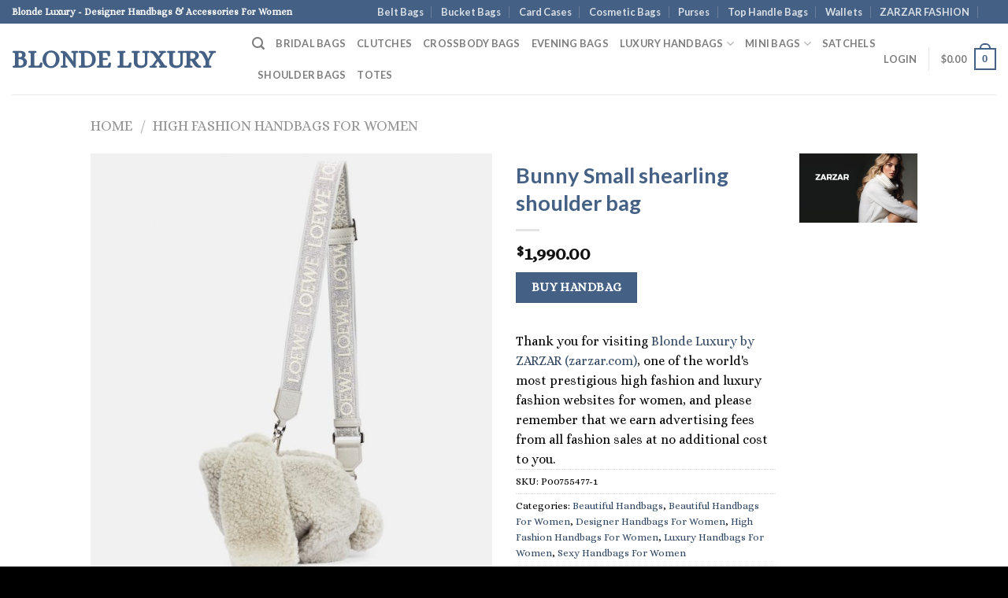

--- FILE ---
content_type: text/html; charset=UTF-8
request_url: https://blondeluxury.com/product/bunny-small-shearling-shoulder-bag
body_size: 31695
content:
<!DOCTYPE html>
<html lang="en-US" class="loading-site no-js">
<head>
	<meta charset="UTF-8" />
	<link rel="profile" href="http://gmpg.org/xfn/11" />
	<link rel="pingback" href="https://blondeluxury.com/xmlrpc.php" />

	<script>(function(html){html.className = html.className.replace(/\bno-js\b/,'js')})(document.documentElement);</script>
<title>Bunny Small shearling shoulder bag &#8211; Blonde Luxury</title>
<meta name='robots' content='max-image-preview:large' />
	<style>img:is([sizes="auto" i], [sizes^="auto," i]) { contain-intrinsic-size: 3000px 1500px }</style>
	<meta name="viewport" content="width=device-width, initial-scale=1" /><link rel='dns-prefetch' href='//www.googletagmanager.com' />
<link rel='dns-prefetch' href='//cdn.jsdelivr.net' />
<link rel='dns-prefetch' href='//pagead2.googlesyndication.com' />
<link rel='prefetch' href='https://blondeluxury.com/wp-content/themes/flatsome/assets/js/chunk.countup.js?ver=3.16.6' />
<link rel='prefetch' href='https://blondeluxury.com/wp-content/themes/flatsome/assets/js/chunk.sticky-sidebar.js?ver=3.16.6' />
<link rel='prefetch' href='https://blondeluxury.com/wp-content/themes/flatsome/assets/js/chunk.tooltips.js?ver=3.16.6' />
<link rel='prefetch' href='https://blondeluxury.com/wp-content/themes/flatsome/assets/js/chunk.vendors-popups.js?ver=3.16.6' />
<link rel='prefetch' href='https://blondeluxury.com/wp-content/themes/flatsome/assets/js/chunk.vendors-slider.js?ver=3.16.6' />
<link rel="alternate" type="application/rss+xml" title="Blonde Luxury &raquo; Feed" href="https://blondeluxury.com/feed" />
<link rel="alternate" type="application/rss+xml" title="Blonde Luxury &raquo; Comments Feed" href="https://blondeluxury.com/comments/feed" />
<script type="text/javascript">
/* <![CDATA[ */
window._wpemojiSettings = {"baseUrl":"https:\/\/s.w.org\/images\/core\/emoji\/16.0.1\/72x72\/","ext":".png","svgUrl":"https:\/\/s.w.org\/images\/core\/emoji\/16.0.1\/svg\/","svgExt":".svg","source":{"concatemoji":"https:\/\/blondeluxury.com\/wp-includes\/js\/wp-emoji-release.min.js?ver=6.8.3"}};
/*! This file is auto-generated */
!function(s,n){var o,i,e;function c(e){try{var t={supportTests:e,timestamp:(new Date).valueOf()};sessionStorage.setItem(o,JSON.stringify(t))}catch(e){}}function p(e,t,n){e.clearRect(0,0,e.canvas.width,e.canvas.height),e.fillText(t,0,0);var t=new Uint32Array(e.getImageData(0,0,e.canvas.width,e.canvas.height).data),a=(e.clearRect(0,0,e.canvas.width,e.canvas.height),e.fillText(n,0,0),new Uint32Array(e.getImageData(0,0,e.canvas.width,e.canvas.height).data));return t.every(function(e,t){return e===a[t]})}function u(e,t){e.clearRect(0,0,e.canvas.width,e.canvas.height),e.fillText(t,0,0);for(var n=e.getImageData(16,16,1,1),a=0;a<n.data.length;a++)if(0!==n.data[a])return!1;return!0}function f(e,t,n,a){switch(t){case"flag":return n(e,"\ud83c\udff3\ufe0f\u200d\u26a7\ufe0f","\ud83c\udff3\ufe0f\u200b\u26a7\ufe0f")?!1:!n(e,"\ud83c\udde8\ud83c\uddf6","\ud83c\udde8\u200b\ud83c\uddf6")&&!n(e,"\ud83c\udff4\udb40\udc67\udb40\udc62\udb40\udc65\udb40\udc6e\udb40\udc67\udb40\udc7f","\ud83c\udff4\u200b\udb40\udc67\u200b\udb40\udc62\u200b\udb40\udc65\u200b\udb40\udc6e\u200b\udb40\udc67\u200b\udb40\udc7f");case"emoji":return!a(e,"\ud83e\udedf")}return!1}function g(e,t,n,a){var r="undefined"!=typeof WorkerGlobalScope&&self instanceof WorkerGlobalScope?new OffscreenCanvas(300,150):s.createElement("canvas"),o=r.getContext("2d",{willReadFrequently:!0}),i=(o.textBaseline="top",o.font="600 32px Arial",{});return e.forEach(function(e){i[e]=t(o,e,n,a)}),i}function t(e){var t=s.createElement("script");t.src=e,t.defer=!0,s.head.appendChild(t)}"undefined"!=typeof Promise&&(o="wpEmojiSettingsSupports",i=["flag","emoji"],n.supports={everything:!0,everythingExceptFlag:!0},e=new Promise(function(e){s.addEventListener("DOMContentLoaded",e,{once:!0})}),new Promise(function(t){var n=function(){try{var e=JSON.parse(sessionStorage.getItem(o));if("object"==typeof e&&"number"==typeof e.timestamp&&(new Date).valueOf()<e.timestamp+604800&&"object"==typeof e.supportTests)return e.supportTests}catch(e){}return null}();if(!n){if("undefined"!=typeof Worker&&"undefined"!=typeof OffscreenCanvas&&"undefined"!=typeof URL&&URL.createObjectURL&&"undefined"!=typeof Blob)try{var e="postMessage("+g.toString()+"("+[JSON.stringify(i),f.toString(),p.toString(),u.toString()].join(",")+"));",a=new Blob([e],{type:"text/javascript"}),r=new Worker(URL.createObjectURL(a),{name:"wpTestEmojiSupports"});return void(r.onmessage=function(e){c(n=e.data),r.terminate(),t(n)})}catch(e){}c(n=g(i,f,p,u))}t(n)}).then(function(e){for(var t in e)n.supports[t]=e[t],n.supports.everything=n.supports.everything&&n.supports[t],"flag"!==t&&(n.supports.everythingExceptFlag=n.supports.everythingExceptFlag&&n.supports[t]);n.supports.everythingExceptFlag=n.supports.everythingExceptFlag&&!n.supports.flag,n.DOMReady=!1,n.readyCallback=function(){n.DOMReady=!0}}).then(function(){return e}).then(function(){var e;n.supports.everything||(n.readyCallback(),(e=n.source||{}).concatemoji?t(e.concatemoji):e.wpemoji&&e.twemoji&&(t(e.twemoji),t(e.wpemoji)))}))}((window,document),window._wpemojiSettings);
/* ]]> */
</script>
<link rel='stylesheet' id='dashicons-css' href='https://blondeluxury.com/wp-includes/css/dashicons.min.css?ver=6.8.3' type='text/css' media='all' />
<link rel='stylesheet' id='post-views-counter-frontend-css' href='https://blondeluxury.com/wp-content/plugins/post-views-counter/css/frontend.min.css?ver=1.5.5' type='text/css' media='all' />
<style id='wp-emoji-styles-inline-css' type='text/css'>

	img.wp-smiley, img.emoji {
		display: inline !important;
		border: none !important;
		box-shadow: none !important;
		height: 1em !important;
		width: 1em !important;
		margin: 0 0.07em !important;
		vertical-align: -0.1em !important;
		background: none !important;
		padding: 0 !important;
	}
</style>
<style id='wp-block-library-inline-css' type='text/css'>
:root{--wp-admin-theme-color:#007cba;--wp-admin-theme-color--rgb:0,124,186;--wp-admin-theme-color-darker-10:#006ba1;--wp-admin-theme-color-darker-10--rgb:0,107,161;--wp-admin-theme-color-darker-20:#005a87;--wp-admin-theme-color-darker-20--rgb:0,90,135;--wp-admin-border-width-focus:2px;--wp-block-synced-color:#7a00df;--wp-block-synced-color--rgb:122,0,223;--wp-bound-block-color:var(--wp-block-synced-color)}@media (min-resolution:192dpi){:root{--wp-admin-border-width-focus:1.5px}}.wp-element-button{cursor:pointer}:root{--wp--preset--font-size--normal:16px;--wp--preset--font-size--huge:42px}:root .has-very-light-gray-background-color{background-color:#eee}:root .has-very-dark-gray-background-color{background-color:#313131}:root .has-very-light-gray-color{color:#eee}:root .has-very-dark-gray-color{color:#313131}:root .has-vivid-green-cyan-to-vivid-cyan-blue-gradient-background{background:linear-gradient(135deg,#00d084,#0693e3)}:root .has-purple-crush-gradient-background{background:linear-gradient(135deg,#34e2e4,#4721fb 50%,#ab1dfe)}:root .has-hazy-dawn-gradient-background{background:linear-gradient(135deg,#faaca8,#dad0ec)}:root .has-subdued-olive-gradient-background{background:linear-gradient(135deg,#fafae1,#67a671)}:root .has-atomic-cream-gradient-background{background:linear-gradient(135deg,#fdd79a,#004a59)}:root .has-nightshade-gradient-background{background:linear-gradient(135deg,#330968,#31cdcf)}:root .has-midnight-gradient-background{background:linear-gradient(135deg,#020381,#2874fc)}.has-regular-font-size{font-size:1em}.has-larger-font-size{font-size:2.625em}.has-normal-font-size{font-size:var(--wp--preset--font-size--normal)}.has-huge-font-size{font-size:var(--wp--preset--font-size--huge)}.has-text-align-center{text-align:center}.has-text-align-left{text-align:left}.has-text-align-right{text-align:right}#end-resizable-editor-section{display:none}.aligncenter{clear:both}.items-justified-left{justify-content:flex-start}.items-justified-center{justify-content:center}.items-justified-right{justify-content:flex-end}.items-justified-space-between{justify-content:space-between}.screen-reader-text{border:0;clip-path:inset(50%);height:1px;margin:-1px;overflow:hidden;padding:0;position:absolute;width:1px;word-wrap:normal!important}.screen-reader-text:focus{background-color:#ddd;clip-path:none;color:#444;display:block;font-size:1em;height:auto;left:5px;line-height:normal;padding:15px 23px 14px;text-decoration:none;top:5px;width:auto;z-index:100000}html :where(.has-border-color){border-style:solid}html :where([style*=border-top-color]){border-top-style:solid}html :where([style*=border-right-color]){border-right-style:solid}html :where([style*=border-bottom-color]){border-bottom-style:solid}html :where([style*=border-left-color]){border-left-style:solid}html :where([style*=border-width]){border-style:solid}html :where([style*=border-top-width]){border-top-style:solid}html :where([style*=border-right-width]){border-right-style:solid}html :where([style*=border-bottom-width]){border-bottom-style:solid}html :where([style*=border-left-width]){border-left-style:solid}html :where(img[class*=wp-image-]){height:auto;max-width:100%}:where(figure){margin:0 0 1em}html :where(.is-position-sticky){--wp-admin--admin-bar--position-offset:var(--wp-admin--admin-bar--height,0px)}@media screen and (max-width:600px){html :where(.is-position-sticky){--wp-admin--admin-bar--position-offset:0px}}
</style>
<style id='classic-theme-styles-inline-css' type='text/css'>
/*! This file is auto-generated */
.wp-block-button__link{color:#fff;background-color:#32373c;border-radius:9999px;box-shadow:none;text-decoration:none;padding:calc(.667em + 2px) calc(1.333em + 2px);font-size:1.125em}.wp-block-file__button{background:#32373c;color:#fff;text-decoration:none}
</style>
<style id='woocommerce-inline-inline-css' type='text/css'>
.woocommerce form .form-row .required { visibility: visible; }
</style>
<link rel='stylesheet' id='brands-styles-css' href='https://blondeluxury.com/wp-content/plugins/woocommerce/assets/css/brands.css?ver=10.1.3' type='text/css' media='all' />
<link rel='stylesheet' id='flatsome-main-css' href='https://blondeluxury.com/wp-content/themes/flatsome/assets/css/flatsome.css?ver=3.16.6' type='text/css' media='all' />
<style id='flatsome-main-inline-css' type='text/css'>
@font-face {
				font-family: "fl-icons";
				font-display: block;
				src: url(https://blondeluxury.com/wp-content/themes/flatsome/assets/css/icons/fl-icons.eot?v=3.16.6);
				src:
					url(https://blondeluxury.com/wp-content/themes/flatsome/assets/css/icons/fl-icons.eot#iefix?v=3.16.6) format("embedded-opentype"),
					url(https://blondeluxury.com/wp-content/themes/flatsome/assets/css/icons/fl-icons.woff2?v=3.16.6) format("woff2"),
					url(https://blondeluxury.com/wp-content/themes/flatsome/assets/css/icons/fl-icons.ttf?v=3.16.6) format("truetype"),
					url(https://blondeluxury.com/wp-content/themes/flatsome/assets/css/icons/fl-icons.woff?v=3.16.6) format("woff"),
					url(https://blondeluxury.com/wp-content/themes/flatsome/assets/css/icons/fl-icons.svg?v=3.16.6#fl-icons) format("svg");
			}
</style>
<link rel='stylesheet' id='flatsome-shop-css' href='https://blondeluxury.com/wp-content/themes/flatsome/assets/css/flatsome-shop.css?ver=3.16.6' type='text/css' media='all' />
<link rel='stylesheet' id='flatsome-style-css' href='https://blondeluxury.com/wp-content/themes/flatsome/style.css?ver=3.16.6' type='text/css' media='all' />
<script type="text/javascript" src="https://blondeluxury.com/wp-includes/js/jquery/jquery.min.js?ver=3.7.1" id="jquery-core-js"></script>
<script type="text/javascript" src="https://blondeluxury.com/wp-includes/js/jquery/jquery-migrate.min.js?ver=3.4.1" id="jquery-migrate-js"></script>
<script type="text/javascript" src="https://blondeluxury.com/wp-content/plugins/woocommerce/assets/js/jquery-blockui/jquery.blockUI.min.js?ver=2.7.0-wc.10.1.3" id="jquery-blockui-js" defer="defer" data-wp-strategy="defer"></script>
<script type="text/javascript" id="wc-add-to-cart-js-extra">
/* <![CDATA[ */
var wc_add_to_cart_params = {"ajax_url":"\/wp-admin\/admin-ajax.php","wc_ajax_url":"\/?wc-ajax=%%endpoint%%","i18n_view_cart":"View cart","cart_url":"https:\/\/blondeluxury.com\/cart","is_cart":"","cart_redirect_after_add":"no"};
/* ]]> */
</script>
<script type="text/javascript" src="https://blondeluxury.com/wp-content/plugins/woocommerce/assets/js/frontend/add-to-cart.min.js?ver=10.1.3" id="wc-add-to-cart-js" defer="defer" data-wp-strategy="defer"></script>
<script type="text/javascript" id="wc-single-product-js-extra">
/* <![CDATA[ */
var wc_single_product_params = {"i18n_required_rating_text":"Please select a rating","i18n_rating_options":["1 of 5 stars","2 of 5 stars","3 of 5 stars","4 of 5 stars","5 of 5 stars"],"i18n_product_gallery_trigger_text":"View full-screen image gallery","review_rating_required":"yes","flexslider":{"rtl":false,"animation":"slide","smoothHeight":true,"directionNav":false,"controlNav":"thumbnails","slideshow":false,"animationSpeed":500,"animationLoop":false,"allowOneSlide":false},"zoom_enabled":"","zoom_options":[],"photoswipe_enabled":"","photoswipe_options":{"shareEl":false,"closeOnScroll":false,"history":false,"hideAnimationDuration":0,"showAnimationDuration":0},"flexslider_enabled":""};
/* ]]> */
</script>
<script type="text/javascript" src="https://blondeluxury.com/wp-content/plugins/woocommerce/assets/js/frontend/single-product.min.js?ver=10.1.3" id="wc-single-product-js" defer="defer" data-wp-strategy="defer"></script>
<script type="text/javascript" src="https://blondeluxury.com/wp-content/plugins/woocommerce/assets/js/js-cookie/js.cookie.min.js?ver=2.1.4-wc.10.1.3" id="js-cookie-js" defer="defer" data-wp-strategy="defer"></script>
<script type="text/javascript" id="woocommerce-js-extra">
/* <![CDATA[ */
var woocommerce_params = {"ajax_url":"\/wp-admin\/admin-ajax.php","wc_ajax_url":"\/?wc-ajax=%%endpoint%%","i18n_password_show":"Show password","i18n_password_hide":"Hide password"};
/* ]]> */
</script>
<script type="text/javascript" src="https://blondeluxury.com/wp-content/plugins/woocommerce/assets/js/frontend/woocommerce.min.js?ver=10.1.3" id="woocommerce-js" defer="defer" data-wp-strategy="defer"></script>

<!-- Google tag (gtag.js) snippet added by Site Kit -->
<!-- Google Analytics snippet added by Site Kit -->
<script type="text/javascript" src="https://www.googletagmanager.com/gtag/js?id=GT-MBT2HQK" id="google_gtagjs-js" async></script>
<script type="text/javascript" id="google_gtagjs-js-after">
/* <![CDATA[ */
window.dataLayer = window.dataLayer || [];function gtag(){dataLayer.push(arguments);}
gtag("set","linker",{"domains":["blondeluxury.com"]});
gtag("js", new Date());
gtag("set", "developer_id.dZTNiMT", true);
gtag("config", "GT-MBT2HQK");
/* ]]> */
</script>
<link rel="https://api.w.org/" href="https://blondeluxury.com/wp-json/" /><link rel="alternate" title="JSON" type="application/json" href="https://blondeluxury.com/wp-json/wp/v2/product/4998" /><link rel="EditURI" type="application/rsd+xml" title="RSD" href="https://blondeluxury.com/xmlrpc.php?rsd" />
<meta name="generator" content="WordPress 6.8.3" />
<meta name="generator" content="WooCommerce 10.1.3" />
<link rel="canonical" href="https://blondeluxury.com/product/bunny-small-shearling-shoulder-bag" />
<link rel='shortlink' href='https://blondeluxury.com/?p=4998' />
<link rel="alternate" title="oEmbed (JSON)" type="application/json+oembed" href="https://blondeluxury.com/wp-json/oembed/1.0/embed?url=https%3A%2F%2Fblondeluxury.com%2Fproduct%2Fbunny-small-shearling-shoulder-bag" />
<link rel="alternate" title="oEmbed (XML)" type="text/xml+oembed" href="https://blondeluxury.com/wp-json/oembed/1.0/embed?url=https%3A%2F%2Fblondeluxury.com%2Fproduct%2Fbunny-small-shearling-shoulder-bag&#038;format=xml" />
<meta name="generator" content="Site Kit by Google 1.171.0" /><style>.bg{opacity: 0; transition: opacity 1s; -webkit-transition: opacity 1s;} .bg-loaded{opacity: 1;}</style>	<noscript><style>.woocommerce-product-gallery{ opacity: 1 !important; }</style></noscript>
	
<!-- Google AdSense meta tags added by Site Kit -->
<meta name="google-adsense-platform-account" content="ca-host-pub-2644536267352236">
<meta name="google-adsense-platform-domain" content="sitekit.withgoogle.com">
<!-- End Google AdSense meta tags added by Site Kit -->

<!-- Google AdSense snippet added by Site Kit -->
<script type="text/javascript" async="async" src="https://pagead2.googlesyndication.com/pagead/js/adsbygoogle.js?client=ca-pub-6805973098958875&amp;host=ca-host-pub-2644536267352236" crossorigin="anonymous"></script>

<!-- End Google AdSense snippet added by Site Kit -->
<link rel="icon" href="https://blondeluxury.com/wp-content/uploads/2023/04/cropped-ZARZAR-MODELS-Top-Modeling-Agency-Los-Angeles-New-York-San-Diego-Las-Vegas-Miami-Orange-County-California-Fashion-Models-63-scaled-1-32x32.jpg" sizes="32x32" />
<link rel="icon" href="https://blondeluxury.com/wp-content/uploads/2023/04/cropped-ZARZAR-MODELS-Top-Modeling-Agency-Los-Angeles-New-York-San-Diego-Las-Vegas-Miami-Orange-County-California-Fashion-Models-63-scaled-1-192x192.jpg" sizes="192x192" />
<link rel="apple-touch-icon" href="https://blondeluxury.com/wp-content/uploads/2023/04/cropped-ZARZAR-MODELS-Top-Modeling-Agency-Los-Angeles-New-York-San-Diego-Las-Vegas-Miami-Orange-County-California-Fashion-Models-63-scaled-1-180x180.jpg" />
<meta name="msapplication-TileImage" content="https://blondeluxury.com/wp-content/uploads/2023/04/cropped-ZARZAR-MODELS-Top-Modeling-Agency-Los-Angeles-New-York-San-Diego-Las-Vegas-Miami-Orange-County-California-Fashion-Models-63-scaled-1-270x270.jpg" />
<style id="custom-css" type="text/css">:root {--primary-color: #446084;}.header-main{height: 90px}#logo img{max-height: 90px}#logo{width:275px;}.header-top{min-height: 30px}.transparent .header-main{height: 90px}.transparent #logo img{max-height: 90px}.has-transparent + .page-title:first-of-type,.has-transparent + #main > .page-title,.has-transparent + #main > div > .page-title,.has-transparent + #main .page-header-wrapper:first-of-type .page-title{padding-top: 120px;}.header.show-on-scroll,.stuck .header-main{height:70px!important}.stuck #logo img{max-height: 70px!important}.header-bottom {background-color: #f1f1f1}@media (max-width: 549px) {.header-main{height: 70px}#logo img{max-height: 70px}}/* Background Color */[data-icon-label]:after, .secondary.is-underline:hover,.secondary.is-outline:hover,.icon-label,.button.secondary:not(.is-outline),.button.alt:not(.is-outline), .badge-inner.on-sale, .button.checkout, .single_add_to_cart_button, .current .breadcrumb-step{ background-color:#446084; }[data-text-bg="secondary"]{background-color: #446084;}/* Color */.secondary.is-underline,.secondary.is-link, .secondary.is-outline,.stars a.active, .star-rating:before, .woocommerce-page .star-rating:before,.star-rating span:before, .color-secondary{color: #446084}/* Color !important */[data-text-color="secondary"]{color: #446084!important;}/* Border */.secondary.is-outline:hover{border-color:#446084}/* Focus */.secondary:focus-visible, .alt:focus-visible { outline-color: #446084!important; }body{color: #000000}h1,h2,h3,h4,h5,h6,.heading-font{color: #446084;}body{font-family: Alice, sans-serif;}body {font-weight: 400;font-style: normal;}.nav > li > a {font-family: Lato, sans-serif;}.mobile-sidebar-levels-2 .nav > li > ul > li > a {font-family: Lato, sans-serif;}.nav > li > a,.mobile-sidebar-levels-2 .nav > li > ul > li > a {font-weight: 700;font-style: normal;}h1,h2,h3,h4,h5,h6,.heading-font, .off-canvas-center .nav-sidebar.nav-vertical > li > a{font-family: Lato, sans-serif;}h1,h2,h3,h4,h5,h6,.heading-font,.banner h1,.banner h2 {font-weight: 700;font-style: normal;}.alt-font{font-family: "Dancing Script", sans-serif;}.alt-font {font-weight: 400!important;font-style: normal!important;}.has-equal-box-heights .box-image {padding-top: 100%;}@media screen and (min-width: 550px){.products .box-vertical .box-image{min-width: 650px!important;width: 650px!important;}}.absolute-footer, html{background-color: #000000}.page-title-small + main .product-container > .row{padding-top:0;}.nav-vertical-fly-out > li + li {border-top-width: 1px; border-top-style: solid;}.label-new.menu-item > a:after{content:"New";}.label-hot.menu-item > a:after{content:"Hot";}.label-sale.menu-item > a:after{content:"Sale";}.label-popular.menu-item > a:after{content:"Popular";}</style><style id="kirki-inline-styles">/* latin-ext */
@font-face {
  font-family: 'Lato';
  font-style: normal;
  font-weight: 700;
  font-display: swap;
  src: url(https://blondeluxury.com/wp-content/fonts/lato/font) format('woff');
  unicode-range: U+0100-02BA, U+02BD-02C5, U+02C7-02CC, U+02CE-02D7, U+02DD-02FF, U+0304, U+0308, U+0329, U+1D00-1DBF, U+1E00-1E9F, U+1EF2-1EFF, U+2020, U+20A0-20AB, U+20AD-20C0, U+2113, U+2C60-2C7F, U+A720-A7FF;
}
/* latin */
@font-face {
  font-family: 'Lato';
  font-style: normal;
  font-weight: 700;
  font-display: swap;
  src: url(https://blondeluxury.com/wp-content/fonts/lato/font) format('woff');
  unicode-range: U+0000-00FF, U+0131, U+0152-0153, U+02BB-02BC, U+02C6, U+02DA, U+02DC, U+0304, U+0308, U+0329, U+2000-206F, U+20AC, U+2122, U+2191, U+2193, U+2212, U+2215, U+FEFF, U+FFFD;
}/* cyrillic-ext */
@font-face {
  font-family: 'Alice';
  font-style: normal;
  font-weight: 400;
  font-display: swap;
  src: url(https://blondeluxury.com/wp-content/fonts/alice/font) format('woff');
  unicode-range: U+0460-052F, U+1C80-1C8A, U+20B4, U+2DE0-2DFF, U+A640-A69F, U+FE2E-FE2F;
}
/* cyrillic */
@font-face {
  font-family: 'Alice';
  font-style: normal;
  font-weight: 400;
  font-display: swap;
  src: url(https://blondeluxury.com/wp-content/fonts/alice/font) format('woff');
  unicode-range: U+0301, U+0400-045F, U+0490-0491, U+04B0-04B1, U+2116;
}
/* latin-ext */
@font-face {
  font-family: 'Alice';
  font-style: normal;
  font-weight: 400;
  font-display: swap;
  src: url(https://blondeluxury.com/wp-content/fonts/alice/font) format('woff');
  unicode-range: U+0100-02BA, U+02BD-02C5, U+02C7-02CC, U+02CE-02D7, U+02DD-02FF, U+0304, U+0308, U+0329, U+1D00-1DBF, U+1E00-1E9F, U+1EF2-1EFF, U+2020, U+20A0-20AB, U+20AD-20C0, U+2113, U+2C60-2C7F, U+A720-A7FF;
}
/* latin */
@font-face {
  font-family: 'Alice';
  font-style: normal;
  font-weight: 400;
  font-display: swap;
  src: url(https://blondeluxury.com/wp-content/fonts/alice/font) format('woff');
  unicode-range: U+0000-00FF, U+0131, U+0152-0153, U+02BB-02BC, U+02C6, U+02DA, U+02DC, U+0304, U+0308, U+0329, U+2000-206F, U+20AC, U+2122, U+2191, U+2193, U+2212, U+2215, U+FEFF, U+FFFD;
}/* vietnamese */
@font-face {
  font-family: 'Dancing Script';
  font-style: normal;
  font-weight: 400;
  font-display: swap;
  src: url(https://blondeluxury.com/wp-content/fonts/dancing-script/font) format('woff');
  unicode-range: U+0102-0103, U+0110-0111, U+0128-0129, U+0168-0169, U+01A0-01A1, U+01AF-01B0, U+0300-0301, U+0303-0304, U+0308-0309, U+0323, U+0329, U+1EA0-1EF9, U+20AB;
}
/* latin-ext */
@font-face {
  font-family: 'Dancing Script';
  font-style: normal;
  font-weight: 400;
  font-display: swap;
  src: url(https://blondeluxury.com/wp-content/fonts/dancing-script/font) format('woff');
  unicode-range: U+0100-02BA, U+02BD-02C5, U+02C7-02CC, U+02CE-02D7, U+02DD-02FF, U+0304, U+0308, U+0329, U+1D00-1DBF, U+1E00-1E9F, U+1EF2-1EFF, U+2020, U+20A0-20AB, U+20AD-20C0, U+2113, U+2C60-2C7F, U+A720-A7FF;
}
/* latin */
@font-face {
  font-family: 'Dancing Script';
  font-style: normal;
  font-weight: 400;
  font-display: swap;
  src: url(https://blondeluxury.com/wp-content/fonts/dancing-script/font) format('woff');
  unicode-range: U+0000-00FF, U+0131, U+0152-0153, U+02BB-02BC, U+02C6, U+02DA, U+02DC, U+0304, U+0308, U+0329, U+2000-206F, U+20AC, U+2122, U+2191, U+2193, U+2212, U+2215, U+FEFF, U+FFFD;
}</style>	
	<script async src="https://pagead2.googlesyndication.com/pagead/js/adsbygoogle.js?client=ca-pub-6805973098958875"
     crossorigin="anonymous"></script>
</head>

<body class="wp-singular product-template-default single single-product postid-4998 wp-theme-flatsome theme-flatsome woocommerce woocommerce-page woocommerce-no-js lightbox nav-dropdown-has-arrow nav-dropdown-has-shadow nav-dropdown-has-border has-lightbox">


<a class="skip-link screen-reader-text" href="#main">Skip to content</a>

<div id="wrapper">

	
	<header id="header" class="header header-full-width has-sticky sticky-jump">
		<div class="header-wrapper">
			<div id="top-bar" class="header-top hide-for-sticky nav-dark">
    <div class="flex-row container">
      <div class="flex-col hide-for-medium flex-left">
          <ul class="nav nav-left medium-nav-center nav-small  nav-divided">
              <li class="html custom html_topbar_left"><strong>Blonde Luxury - Designer Handbags & Accessories For Women</strong></li>          </ul>
      </div>

      <div class="flex-col hide-for-medium flex-center">
          <ul class="nav nav-center nav-small  nav-divided">
                        </ul>
      </div>

      <div class="flex-col hide-for-medium flex-right">
         <ul class="nav top-bar-nav nav-right nav-small  nav-divided">
              <li id="menu-item-6934" class="menu-item menu-item-type-post_type menu-item-object-page menu-item-6934 menu-item-design-default"><a href="https://blondeluxury.com/designer-belt-bags-luxury-belt-bags-for-women" class="nav-top-link">Belt Bags</a></li>
<li id="menu-item-6931" class="menu-item menu-item-type-post_type menu-item-object-page menu-item-6931 menu-item-design-default"><a href="https://blondeluxury.com/designer-bucket-bags-luxury-bucket-bags-for-women" class="nav-top-link">Bucket Bags</a></li>
<li id="menu-item-6929" class="menu-item menu-item-type-post_type menu-item-object-page menu-item-6929 menu-item-design-default"><a href="https://blondeluxury.com/designer-card-cases-luxury-card-cases-for-women" class="nav-top-link">Card Cases</a></li>
<li id="menu-item-6933" class="menu-item menu-item-type-post_type menu-item-object-page menu-item-6933 menu-item-design-default"><a href="https://blondeluxury.com/designer-cosmetic-bags-luxury-makeup-bags-for-women" class="nav-top-link">Cosmetic Bags</a></li>
<li id="menu-item-6928" class="menu-item menu-item-type-post_type menu-item-object-page menu-item-6928 menu-item-design-default"><a href="https://blondeluxury.com/designer-purses-luxury-purses-for-women" class="nav-top-link">Purses</a></li>
<li id="menu-item-6932" class="menu-item menu-item-type-post_type menu-item-object-page menu-item-6932 menu-item-design-default"><a href="https://blondeluxury.com/designer-top-handle-bags-luxury-top-handle-bags-for-women" class="nav-top-link">Top Handle Bags</a></li>
<li id="menu-item-6930" class="menu-item menu-item-type-post_type menu-item-object-page menu-item-6930 menu-item-design-default"><a href="https://blondeluxury.com/designer-wallets-luxury-wallets-for-women" class="nav-top-link">Wallets</a></li>
<li id="menu-item-6935" class="menu-item menu-item-type-custom menu-item-object-custom menu-item-6935 menu-item-design-default"><a target="_blank" rel="noopener noreferrer" href="https://zarzarfashion.com" class="nav-top-link">ZARZAR FASHION</a></li>
<li class="header-newsletter-item has-icon">

<a href="#header-newsletter-signup" class="tooltip "
  title="">

  
  </a>
	<div id="header-newsletter-signup"
	     class="lightbox-by-id lightbox-content mfp-hide lightbox-white "
	     style="max-width:700px ;padding:0px">
		
  <div class="banner has-hover" id="banner-53049004">
          <div class="banner-inner fill">
        <div class="banner-bg fill" >
            <div class="bg fill bg-fill "></div>
                        <div class="overlay"></div>            
	<div class="is-border is-dashed"
		style="border-color:rgba(255,255,255,.3);border-width:2px 2px 2px 2px;margin:10px;">
	</div>
                    </div>
		
        <div class="banner-layers container">
            <div class="fill banner-link"></div>               <div id="text-box-1742125499" class="text-box banner-layer x10 md-x10 lg-x10 y50 md-y50 lg-y50 res-text">
                     <div data-animate="fadeInUp">           <div class="text-box-content text dark">
              
              <div class="text-inner text-left">
                  <h3 class="uppercase"></h3><p class="lead"></p>[contact-form-7 id="7042" title="Newsletter Vertical"]              </div>
           </div>
       </div>                     
<style>
#text-box-1742125499 {
  width: 60%;
}
#text-box-1742125499 .text-box-content {
  font-size: 100%;
}
@media (min-width:550px) {
  #text-box-1742125499 {
    width: 50%;
  }
}
</style>
    </div>
         </div>
      </div>

            
<style>
#banner-53049004 {
  padding-top: 500px;
}
#banner-53049004 .bg.bg-loaded {
  background-image: url(https://blondeluxury.com/wp-content/themes/flatsome/assets/img/missing.jpg);
}
#banner-53049004 .overlay {
  background-color: rgba(0,0,0,.4);
}
#banner-53049004 .ux-shape-divider--top svg {
  height: 150px;
  --divider-top-width: 100%;
}
#banner-53049004 .ux-shape-divider--bottom svg {
  height: 150px;
  --divider-width: 100%;
}
</style>
  </div>

	</div>
	
	</li>
<li class="html header-social-icons ml-0">
	<div class="social-icons follow-icons" ></div></li>
          </ul>
      </div>

            <div class="flex-col show-for-medium flex-grow">
          <ul class="nav nav-center nav-small mobile-nav  nav-divided">
              <li class="html custom html_topbar_left"><strong>Blonde Luxury - Designer Handbags & Accessories For Women</strong></li>          </ul>
      </div>
      
    </div>
</div>
<div id="masthead" class="header-main ">
      <div class="header-inner flex-row container logo-left medium-logo-center" role="navigation">

          <!-- Logo -->
          <div id="logo" class="flex-col logo">
            
<!-- Header logo -->
<a href="https://blondeluxury.com/" title="Blonde Luxury - Designer Handbags &amp; Accessories For Women" rel="home">
		Blonde Luxury</a>
          </div>

          <!-- Mobile Left Elements -->
          <div class="flex-col show-for-medium flex-left">
            <ul class="mobile-nav nav nav-left ">
              <li class="nav-icon has-icon">
  		<a href="#" data-open="#main-menu" data-pos="left" data-bg="main-menu-overlay" data-color="" class="is-small" aria-label="Menu" aria-controls="main-menu" aria-expanded="false">

		  <i class="icon-menu" ></i>
		  		</a>
	</li>
            </ul>
          </div>

          <!-- Left Elements -->
          <div class="flex-col hide-for-medium flex-left
            flex-grow">
            <ul class="header-nav header-nav-main nav nav-left  nav-uppercase" >
              <li class="header-search header-search-lightbox has-icon">
			<a href="#search-lightbox" aria-label="Search" data-open="#search-lightbox" data-focus="input.search-field"
		class="is-small">
		<i class="icon-search" style="font-size:16px;" ></i></a>
		
	<div id="search-lightbox" class="mfp-hide dark text-center">
		<div class="searchform-wrapper ux-search-box relative form-flat is-large"><form role="search" method="get" class="searchform" action="https://blondeluxury.com/">
	<div class="flex-row relative">
						<div class="flex-col flex-grow">
			<label class="screen-reader-text" for="woocommerce-product-search-field-0">Search for:</label>
			<input type="search" id="woocommerce-product-search-field-0" class="search-field mb-0" placeholder="Search Blonde Luxury" value="" name="s" />
			<input type="hidden" name="post_type" value="product" />
					</div>
		<div class="flex-col">
			<button type="submit" value="Search" class="ux-search-submit submit-button secondary button  icon mb-0" aria-label="Submit">
				<i class="icon-search" ></i>			</button>
		</div>
	</div>
	<div class="live-search-results text-left z-top"></div>
</form>
</div>	</div>
</li>
<li id="menu-item-6913" class="menu-item menu-item-type-post_type menu-item-object-page menu-item-6913 menu-item-design-default"><a href="https://blondeluxury.com/designer-bridal-bags-luxury-bridal-bags-for-women" class="nav-top-link">Bridal Bags</a></li>
<li id="menu-item-6821" class="menu-item menu-item-type-post_type menu-item-object-page menu-item-6821 menu-item-design-default"><a href="https://blondeluxury.com/designer-clutches-luxury-clutches-for-women" class="nav-top-link">Clutches</a></li>
<li id="menu-item-6760" class="menu-item menu-item-type-post_type menu-item-object-page menu-item-6760 menu-item-design-default"><a href="https://blondeluxury.com/designer-crossbody-bags" class="nav-top-link">Crossbody Bags</a></li>
<li id="menu-item-6820" class="menu-item menu-item-type-post_type menu-item-object-page menu-item-6820 menu-item-design-default"><a href="https://blondeluxury.com/designer-evening-bags-luxury-evening-bags-for-women" class="nav-top-link">Evening Bags</a></li>
<li id="menu-item-6738" class="menu-item menu-item-type-post_type menu-item-object-page menu-item-has-children menu-item-6738 menu-item-design-default has-dropdown"><a href="https://blondeluxury.com/designer-handbags" class="nav-top-link" aria-expanded="false" aria-haspopup="menu">Luxury Handbags<i class="icon-angle-down" ></i></a>
<ul class="sub-menu nav-dropdown nav-dropdown-default">
	<li id="menu-item-6924" class="image-column menu-item menu-item-type-custom menu-item-object-custom menu-item-home menu-item-6924"><a target="_blank" rel="noopener noreferrer" href="https://blondeluxury.com" class="dropdown-image-column"><img width="180" height="480" src="https://zarzarmodels.com/wp-content/uploads/2022/10/ZARZAR-MODELS-Top-Modeling-Agency-Los-Angeles-New-York-San-Diego-Las-Vegas-Miami-Orange-County-California-Fashion-Models-5-scaled.jpg" title="Blonde Luxury &#8211; Designer Handbags &#038; Accessories For Women" alt="Blonde Luxury &#8211; Designer Handbags &#038; Accessories For Women"/></a></li>
	<li id="menu-item-6828" class="menu-item menu-item-type-post_type menu-item-object-page menu-item-has-children menu-item-6828 nav-dropdown-col"><a href="https://blondeluxury.com/designer-handbags">Designer Handbags</a>
	<ul class="sub-menu nav-column nav-dropdown-default">
		<li id="menu-item-6822" class="menu-item menu-item-type-post_type menu-item-object-page menu-item-6822"><a href="https://blondeluxury.com/designer-beach-bags-luxury-beach-bags-for-women">Designer Beach Bags</a></li>
		<li id="menu-item-6916" class="menu-item menu-item-type-post_type menu-item-object-page menu-item-6916"><a href="https://blondeluxury.com/designer-bucket-bags-luxury-bucket-bags-for-women">Designer Bucket Bags</a></li>
		<li id="menu-item-21" class="menu-item menu-item-type-custom menu-item-object-custom menu-item-21"><a target="_blank" rel="noopener noreferrer" href="https://zarzarfashion.com/handbags-for-women">Designer Clutches</a></li>
		<li id="menu-item-6912" class="menu-item menu-item-type-post_type menu-item-object-page menu-item-6912"><a href="https://blondeluxury.com/designer-purses-luxury-purses-for-women">Designer Purses</a></li>
	</ul>
</li>
	<li id="menu-item-6737" class="menu-item menu-item-type-post_type menu-item-object-page menu-item-has-children menu-item-6737 nav-dropdown-col"><a href="https://blondeluxury.com/luxury-handbags">Luxury Handbags</a>
	<ul class="sub-menu nav-column nav-dropdown-default">
		<li id="menu-item-20" class="menu-item menu-item-type-custom menu-item-object-custom menu-item-20"><a target="_blank" rel="noopener noreferrer" href="https://zarzarfashion.com/handbags-for-women">Luxury Evening Bags</a></li>
		<li id="menu-item-6917" class="menu-item menu-item-type-post_type menu-item-object-page menu-item-6917"><a href="https://blondeluxury.com/designer-top-handle-bags-luxury-top-handle-bags-for-women">Luxury Top Handle Bags</a></li>
	</ul>
</li>
	<li id="menu-item-40" class="menu-item menu-item-type-custom menu-item-object-custom menu-item-has-children menu-item-40 nav-dropdown-col"><a target="_blank" rel="noopener noreferrer" href="https://zarzarfashion.com/luxury-accessories-for-women-designer-accessories-for-women">Accessories</a>
	<ul class="sub-menu nav-column nav-dropdown-default">
		<li id="menu-item-52" class="menu-item menu-item-type-custom menu-item-object-custom menu-item-52"><a target="_blank" rel="noopener noreferrer" href="https://zarzarfashion.com/beauty-products-for-women-hair-care-makeup-cosmetics-luxury-skincare-products-for-women">Beauty</a></li>
	</ul>
</li>
</ul>
</li>
<li id="menu-item-6819" class="menu-item menu-item-type-post_type menu-item-object-page menu-item-has-children menu-item-6819 menu-item-design-default has-dropdown"><a href="https://blondeluxury.com/designer-mini-bags-luxury-mini-bags-for-women" class="nav-top-link" aria-expanded="false" aria-haspopup="menu">Mini Bags<i class="icon-angle-down" ></i></a>
<ul class="sub-menu nav-dropdown nav-dropdown-default">
	<li id="menu-item-6926" class="image-column menu-item menu-item-type-custom menu-item-object-custom menu-item-home menu-item-6926"><a target="_blank" rel="noopener noreferrer" href="https://blondeluxury.com" class="dropdown-image-column"><img width="180" height="480" src="https://zarzarmodels.com/wp-content/uploads/2022/10/ZARZAR-MODELS-ZARZAR-FASHION-20-scaled.jpg" title="Blonde Luxury &#8211; Designer Handbags &#038; Accessories For Women" alt="Blonde Luxury &#8211; Designer Handbags &#038; Accessories For Women"/></a></li>
	<li id="menu-item-6919" class="menu-item menu-item-type-post_type menu-item-object-page menu-item-has-children menu-item-6919 nav-dropdown-col"><a href="https://blondeluxury.com/designer-belt-bags-luxury-belt-bags-for-women">Designer Belt Bags</a>
	<ul class="sub-menu nav-column nav-dropdown-default">
		<li id="menu-item-6914" class="menu-item menu-item-type-post_type menu-item-object-page menu-item-6914"><a href="https://blondeluxury.com/designer-card-cases-luxury-card-cases-for-women">Designer Card Cases</a></li>
	</ul>
</li>
	<li id="menu-item-6918" class="menu-item menu-item-type-post_type menu-item-object-page menu-item-has-children menu-item-6918 nav-dropdown-col"><a href="https://blondeluxury.com/designer-cosmetic-bags-luxury-makeup-bags-for-women">Luxury Makeup Bags</a>
	<ul class="sub-menu nav-column nav-dropdown-default">
		<li id="menu-item-6915" class="menu-item menu-item-type-post_type menu-item-object-page menu-item-6915"><a href="https://blondeluxury.com/designer-wallets-luxury-wallets-for-women">Luxury Wallets For Women</a></li>
	</ul>
</li>
</ul>
</li>
<li id="menu-item-6859" class="menu-item menu-item-type-post_type menu-item-object-page menu-item-6859 menu-item-design-default"><a href="https://blondeluxury.com/designer-satchels-luxury-satchels-for-women" class="nav-top-link">Satchels</a></li>
<li id="menu-item-6858" class="menu-item menu-item-type-post_type menu-item-object-page menu-item-6858 menu-item-design-default"><a href="https://blondeluxury.com/designer-shoulder-bags-luxury-shoulder-bags-for-women" class="nav-top-link">Shoulder Bags</a></li>
<li id="menu-item-6761" class="menu-item menu-item-type-post_type menu-item-object-page menu-item-6761 menu-item-design-default"><a href="https://blondeluxury.com/designer-totes" class="nav-top-link">Totes</a></li>
            </ul>
          </div>

          <!-- Right Elements -->
          <div class="flex-col hide-for-medium flex-right">
            <ul class="header-nav header-nav-main nav nav-right  nav-uppercase">
              <li class="account-item has-icon
    "
>

<a href="https://blondeluxury.com/my-account"
    class="nav-top-link nav-top-not-logged-in "
    data-open="#login-form-popup"  >
    <span>
    Login      </span>
  
</a>



</li>
<li class="header-divider"></li><li class="cart-item has-icon has-dropdown">

<a href="https://blondeluxury.com/cart" title="Cart" class="header-cart-link is-small">


<span class="header-cart-title">
          <span class="cart-price"><span class="woocommerce-Price-amount amount"><bdi><span class="woocommerce-Price-currencySymbol">&#36;</span>0.00</bdi></span></span>
  </span>

    <span class="cart-icon image-icon">
    <strong>0</strong>
  </span>
  </a>

 <ul class="nav-dropdown nav-dropdown-default">
    <li class="html widget_shopping_cart">
      <div class="widget_shopping_cart_content">
        

	<p class="woocommerce-mini-cart__empty-message">No products in the cart.</p>


      </div>
    </li>
     </ul>

</li>
            </ul>
          </div>

          <!-- Mobile Right Elements -->
          <div class="flex-col show-for-medium flex-right">
            <ul class="mobile-nav nav nav-right ">
              <li class="cart-item has-icon">

      <a href="https://blondeluxury.com/cart" class="header-cart-link off-canvas-toggle nav-top-link is-small" data-open="#cart-popup" data-class="off-canvas-cart" title="Cart" data-pos="right">
  
    <span class="cart-icon image-icon">
    <strong>0</strong>
  </span>
  </a>


  <!-- Cart Sidebar Popup -->
  <div id="cart-popup" class="mfp-hide widget_shopping_cart">
  <div class="cart-popup-inner inner-padding">
      <div class="cart-popup-title text-center">
          <h4 class="uppercase">Cart</h4>
          <div class="is-divider"></div>
      </div>
      <div class="widget_shopping_cart_content">
          

	<p class="woocommerce-mini-cart__empty-message">No products in the cart.</p>


      </div>
             <div class="cart-sidebar-content relative"></div>  </div>
  </div>

</li>
            </ul>
          </div>

      </div>

            <div class="container"><div class="top-divider full-width"></div></div>
      </div>

<div class="header-bg-container fill"><div class="header-bg-image fill"></div><div class="header-bg-color fill"></div></div>		</div>
	</header>

	<div class="page-title shop-page-title product-page-title">
	<div class="page-title-inner flex-row medium-flex-wrap container">
	  <div class="flex-col flex-grow medium-text-center">
	  		<div class="is-large">
	<nav class="woocommerce-breadcrumb breadcrumbs uppercase"><a href="https://blondeluxury.com">Home</a> <span class="divider">&#47;</span> <a href="https://blondeluxury.com/product-category/high-fashion-handbags-for-women">High Fashion Handbags For Women</a></nav></div>
	  </div>

	   <div class="flex-col medium-text-center">
		   		   </div>
	</div>
</div>

	<main id="main" class="">

	<div class="shop-container">

		
			<div class="container">
	<div class="woocommerce-notices-wrapper"></div></div>
<div id="product-4998" class="product type-product post-4998 status-publish first instock product_cat-beautiful-handbags product_cat-beautiful-handbags-for-women product_cat-designer-handbags-for-women product_cat-high-fashion-handbags-for-women product_cat-luxury-handbags-for-women product_cat-sexy-handbags-for-women product_tag-loewe has-post-thumbnail shipping-taxable product-type-external">
	<div class="product-container">

<div class="product-main">
	<div class="row content-row mb-0">

		<div class="product-gallery col large-6">
		
<div class="product-images relative mb-half has-hover woocommerce-product-gallery woocommerce-product-gallery--with-images woocommerce-product-gallery--columns-4 images" data-columns="4">

  <div class="badge-container is-larger absolute left top z-1">

</div>

  <div class="image-tools absolute top show-on-hover right z-3">
      </div>

  <figure class="woocommerce-product-gallery__wrapper product-gallery-slider slider slider-nav-small mb-half has-image-zoom"
        data-flickity-options='{
                "cellAlign": "center",
                "wrapAround": true,
                "autoPlay": false,
                "prevNextButtons":true,
                "adaptiveHeight": true,
                "imagesLoaded": true,
                "lazyLoad": 1,
                "dragThreshold" : 15,
                "pageDots": false,
                "rightToLeft": false       }'>
    <div data-thumb="https://blondeluxury.com/wp-content/uploads/2023/03/P00755477-100x100.jpg" data-thumb-alt="" class="woocommerce-product-gallery__image slide first"><a href="https://blondeluxury.com/wp-content/uploads/2023/03/P00755477.jpg"><img width="650" height="734" src="https://blondeluxury.com/wp-content/uploads/2023/03/P00755477-650x734.jpg" class="wp-post-image skip-lazy" alt="" title="P00755477.jpg" data-caption="" data-src="https://blondeluxury.com/wp-content/uploads/2023/03/P00755477.jpg" data-large_image="https://blondeluxury.com/wp-content/uploads/2023/03/P00755477.jpg" data-large_image_width="885" data-large_image_height="1000" decoding="async" fetchpriority="high" srcset="https://blondeluxury.com/wp-content/uploads/2023/03/P00755477-650x734.jpg 650w, https://blondeluxury.com/wp-content/uploads/2023/03/P00755477-266x300.jpg 266w, https://blondeluxury.com/wp-content/uploads/2023/03/P00755477-768x868.jpg 768w, https://blondeluxury.com/wp-content/uploads/2023/03/P00755477.jpg 885w" sizes="(max-width: 650px) 100vw, 650px" /></a></div><div data-thumb="https://blondeluxury.com/wp-content/uploads/2023/03/P00755477_b1-100x100.jpg" data-thumb-alt="" class="woocommerce-product-gallery__image slide"><a href="https://blondeluxury.com/wp-content/uploads/2023/03/P00755477_b1.jpg"><img width="650" height="734" src="https://blondeluxury.com/wp-content/uploads/2023/03/P00755477_b1-650x734.jpg" class="skip-lazy" alt="" title="P00755477_b1.jpg" data-caption="" data-src="https://blondeluxury.com/wp-content/uploads/2023/03/P00755477_b1.jpg" data-large_image="https://blondeluxury.com/wp-content/uploads/2023/03/P00755477_b1.jpg" data-large_image_width="885" data-large_image_height="1000" decoding="async" srcset="https://blondeluxury.com/wp-content/uploads/2023/03/P00755477_b1-650x734.jpg 650w, https://blondeluxury.com/wp-content/uploads/2023/03/P00755477_b1-266x300.jpg 266w, https://blondeluxury.com/wp-content/uploads/2023/03/P00755477_b1-768x868.jpg 768w, https://blondeluxury.com/wp-content/uploads/2023/03/P00755477_b1.jpg 885w" sizes="(max-width: 650px) 100vw, 650px" /></a></div>  </figure>

  <div class="image-tools absolute bottom left z-3">
        <a href="#product-zoom" class="zoom-button button is-outline circle icon tooltip hide-for-small" title="Zoom">
      <i class="icon-expand" ></i>    </a>
   </div>
</div>

	<div class="product-thumbnails thumbnails slider-no-arrows slider row row-small row-slider slider-nav-small small-columns-4"
		data-flickity-options='{
			"cellAlign": "left",
			"wrapAround": false,
			"autoPlay": false,
			"prevNextButtons": true,
			"asNavFor": ".product-gallery-slider",
			"percentPosition": true,
			"imagesLoaded": true,
			"pageDots": false,
			"rightToLeft": false,
			"contain": true
		}'>
					<div class="col is-nav-selected first">
				<a>
					<img src="https://blondeluxury.com/wp-content/uploads/2023/03/P00755477-650x734.jpg" alt="" width="650" height="" class="attachment-woocommerce_thumbnail" />				</a>
			</div><div class="col"><a><img src="https://blondeluxury.com/wp-content/uploads/2023/03/P00755477_b1-650x734.jpg" alt="" width="650" height=""  class="attachment-woocommerce_thumbnail" /></a></div>	</div>
			</div>

		<div class="product-info summary col-fit col entry-summary product-summary">
			<h1 class="product-title product_title entry-title">
	Bunny Small shearling shoulder bag</h1>

	<div class="is-divider small"></div>
<div class="price-wrapper">
	<p class="price product-page-price ">
  <span class="woocommerce-Price-amount amount"><bdi><span class="woocommerce-Price-currencySymbol">&#36;</span>1,990.00</bdi></span></p>
</div>

<form class="cart" action="https://www.tkqlhce.com/click-100811242-13462687?url=https%3A%2F%2Fwww.mytheresa.com%2Fen-us%2Floewe-bunny-small-shearling-shoulder-bag-2521736.html" method="get">
	
	<button type="submit" class="single_add_to_cart_button button alt">Buy Handbag</button>

	<input type="hidden" name="url" value="https://www.mytheresa.com/en-us/loewe-bunny-small-shearling-shoulder-bag-2521736.html" />
	</form>

Thank you for visiting <a href="https://zarzarfashion.com" target="_blank">Blonde Luxury by ZARZAR (zarzar.com)</a>, one of the world's most prestigious high fashion and luxury fashion websites for women, and please remember that we earn advertising fees from all fashion sales at no additional cost to you.
<div class="product_meta">

	
	
		<span class="sku_wrapper">SKU: <span class="sku">P00755477-1</span></span>

	
	<span class="posted_in">Categories: <a href="https://blondeluxury.com/product-category/beautiful-handbags" rel="tag">Beautiful Handbags</a>, <a href="https://blondeluxury.com/product-category/beautiful-handbags-for-women" rel="tag">Beautiful Handbags For Women</a>, <a href="https://blondeluxury.com/product-category/designer-handbags-for-women" rel="tag">Designer Handbags For Women</a>, <a href="https://blondeluxury.com/product-category/high-fashion-handbags-for-women" rel="tag">High Fashion Handbags For Women</a>, <a href="https://blondeluxury.com/product-category/luxury-handbags-for-women" rel="tag">Luxury Handbags For Women</a>, <a href="https://blondeluxury.com/product-category/sexy-handbags-for-women" rel="tag">Sexy Handbags For Women</a></span>
	<span class="tagged_as">Tag: <a href="https://blondeluxury.com/product-tag/loewe" rel="tag">Loewe</a></span>
	
</div>

		</div>


		<div id="product-sidebar" class="col large-2 hide-for-medium product-sidebar-small">
			<aside id="media_image-3" class="widget widget_media_image"><a href="https://zarzarfashion.com" target="_blank"><img width="300" height="176" src="https://blondeluxury.com/wp-content/uploads/2024/06/ZARZAR-MODELS-Top-Modeling-Agency-Los-Angeles-New-York-San-Diego-Las-Vegas-Miami-Orange-County-California-Fashion-Models-55-300x176.jpg" class="image wp-image-6954  attachment-medium size-medium" alt="" style="max-width: 100%; height: auto;" title="ZARZAR FASHION" decoding="async" srcset="https://blondeluxury.com/wp-content/uploads/2024/06/ZARZAR-MODELS-Top-Modeling-Agency-Los-Angeles-New-York-San-Diego-Las-Vegas-Miami-Orange-County-California-Fashion-Models-55-300x176.jpg 300w, https://blondeluxury.com/wp-content/uploads/2024/06/ZARZAR-MODELS-Top-Modeling-Agency-Los-Angeles-New-York-San-Diego-Las-Vegas-Miami-Orange-County-California-Fashion-Models-55-1024x601.jpg 1024w, https://blondeluxury.com/wp-content/uploads/2024/06/ZARZAR-MODELS-Top-Modeling-Agency-Los-Angeles-New-York-San-Diego-Las-Vegas-Miami-Orange-County-California-Fashion-Models-55-768x451.jpg 768w, https://blondeluxury.com/wp-content/uploads/2024/06/ZARZAR-MODELS-Top-Modeling-Agency-Los-Angeles-New-York-San-Diego-Las-Vegas-Miami-Orange-County-California-Fashion-Models-55-1536x902.jpg 1536w, https://blondeluxury.com/wp-content/uploads/2024/06/ZARZAR-MODELS-Top-Modeling-Agency-Los-Angeles-New-York-San-Diego-Las-Vegas-Miami-Orange-County-California-Fashion-Models-55-2048x1202.jpg 2048w, https://blondeluxury.com/wp-content/uploads/2024/06/ZARZAR-MODELS-Top-Modeling-Agency-Los-Angeles-New-York-San-Diego-Las-Vegas-Miami-Orange-County-California-Fashion-Models-55-650x382.jpg 650w" sizes="(max-width: 300px) 100vw, 300px" /></a></aside>
		<aside id="block_widget-3" class="widget block_widget">
		
		<script async src="https://pagead2.googlesyndication.com/pagead/js/adsbygoogle.js?client=ca-pub-6805973098958875"
     crossorigin="anonymous"></script>
<!-- Blonde Luxury Vertical Product Ads -->
<ins class="adsbygoogle"
     style="display:block"
     data-ad-client="ca-pub-6805973098958875"
     data-ad-slot="9660040934"
     data-ad-format="auto"
     data-full-width-responsive="true"></ins>
<script>
     (adsbygoogle = window.adsbygoogle || []).push({});
</script>
		</aside>
				</div>

	</div>
</div>

<div class="product-footer">
	<div class="container">
		
	<div class="woocommerce-tabs wc-tabs-wrapper container tabbed-content">
		<ul class="tabs wc-tabs product-tabs small-nav-collapse nav nav-uppercase nav-line nav-left" role="tablist">
							<li class="description_tab active" id="tab-title-description" role="presentation">
					<a href="#tab-description" role="tab" aria-selected="true" aria-controls="tab-description">
						Description					</a>
				</li>
									</ul>
		<div class="tab-panels">
							<div class="woocommerce-Tabs-panel woocommerce-Tabs-panel--description panel entry-content active" id="tab-description" role="tabpanel" aria-labelledby="tab-title-description">
										

<p>This bunny-shaped shearling bag is from Loewe&#8217;s Year of the Rabbit collection. Featuring an Anagram jacquard strap and pom-pom tail, it&#8217;s handcrafted in Spain using the house&#8217;s centuries-long expertise and artisanal methods.</p>
				</div>
							
					</div>
	</div>


	<div class="related related-products-wrapper product-section">

					<h3 class="product-section-title container-width product-section-title-related pt-half pb-half uppercase">
				Related products			</h3>
		

	
  
    <div class="row has-equal-box-heights equalize-box large-columns-4 medium-columns-3 small-columns-2 row-small slider row-slider slider-nav-reveal slider-nav-push"  data-flickity-options='{"imagesLoaded": true, "groupCells": "100%", "dragThreshold" : 5, "cellAlign": "left","wrapAround": true,"prevNextButtons": true,"percentPosition": true,"pageDots": false, "rightToLeft": false, "autoPlay" : false}'>

  
		<div class="product-small col has-hover product type-product post-117 status-publish instock product_cat-beautiful-handbags product_cat-beautiful-handbags-for-women product_cat-designer-handbags-for-women product_cat-high-fashion-handbags-for-women product_cat-luxury-handbags-for-women product_cat-sexy-handbags-for-women product_tag-loewe has-post-thumbnail shipping-taxable product-type-external">
	<div class="col-inner">
	
<div class="badge-container absolute left top z-1">

</div>
	<div class="product-small box ">
		<div class="box-image">
			<div class="image-fade_in_back">
				<a href="https://blondeluxury.com/product/puzzle-small-leather-shoulder-bag" aria-label="Puzzle Small leather shoulder bag">
					<img width="650" height="734" src="https://blondeluxury.com/wp-content/uploads/2023/03/P00276565-650x734.jpg" class="attachment-woocommerce_thumbnail size-woocommerce_thumbnail" alt="Puzzle Small leather shoulder bag" decoding="async" loading="lazy" srcset="https://blondeluxury.com/wp-content/uploads/2023/03/P00276565-650x734.jpg 650w, https://blondeluxury.com/wp-content/uploads/2023/03/P00276565.jpg 885w" sizes="auto, (max-width: 650px) 100vw, 650px" /><img width="650" height="734" src="https://blondeluxury.com/wp-content/uploads/2023/03/P00276565_b1-650x734.jpg" class="show-on-hover absolute fill hide-for-small back-image" alt="" decoding="async" loading="lazy" srcset="https://blondeluxury.com/wp-content/uploads/2023/03/P00276565_b1-650x734.jpg 650w, https://blondeluxury.com/wp-content/uploads/2023/03/P00276565_b1.jpg 885w" sizes="auto, (max-width: 650px) 100vw, 650px" />				</a>
			</div>
			<div class="image-tools is-small top right show-on-hover">
							</div>
			<div class="image-tools is-small hide-for-small bottom left show-on-hover">
							</div>
			<div class="image-tools grid-tools text-center hide-for-small bottom hover-slide-in show-on-hover">
				  <a class="quick-view" data-prod="117" href="#quick-view">Quick View</a>			</div>
					</div>

		<div class="box-text box-text-products">
			<div class="title-wrapper">		<p class="category uppercase is-smaller no-text-overflow product-cat op-7">
			Beautiful Handbags		</p>
	<p class="name product-title woocommerce-loop-product__title"><a href="https://blondeluxury.com/product/puzzle-small-leather-shoulder-bag" class="woocommerce-LoopProduct-link woocommerce-loop-product__link">Puzzle Small leather shoulder bag</a></p></div><div class="price-wrapper">
	<span class="price"><span class="woocommerce-Price-amount amount"><bdi><span class="woocommerce-Price-currencySymbol">&#36;</span>3,150.00</bdi></span></span>
</div>		</div>
	</div>
		</div>
</div><div class="product-small col has-hover product type-product post-83 status-publish instock product_cat-beautiful-handbags product_cat-beautiful-handbags-for-women product_cat-designer-handbags-for-women product_cat-high-fashion-handbags-for-women product_cat-luxury-handbags-for-women product_cat-sexy-handbags-for-women product_tag-givenchy has-post-thumbnail shipping-taxable product-type-external">
	<div class="col-inner">
	
<div class="badge-container absolute left top z-1">

</div>
	<div class="product-small box ">
		<div class="box-image">
			<div class="image-fade_in_back">
				<a href="https://blondeluxury.com/product/antigona-medium-leather-tote" aria-label="Antigona Medium leather tote">
					<img width="650" height="734" src="https://blondeluxury.com/wp-content/uploads/2023/03/P00242561-650x734.jpg" class="attachment-woocommerce_thumbnail size-woocommerce_thumbnail" alt="Antigona Medium leather tote" decoding="async" loading="lazy" srcset="https://blondeluxury.com/wp-content/uploads/2023/03/P00242561-650x734.jpg 650w, https://blondeluxury.com/wp-content/uploads/2023/03/P00242561-266x300.jpg 266w, https://blondeluxury.com/wp-content/uploads/2023/03/P00242561-768x868.jpg 768w, https://blondeluxury.com/wp-content/uploads/2023/03/P00242561.jpg 885w" sizes="auto, (max-width: 650px) 100vw, 650px" /><img width="650" height="734" src="https://blondeluxury.com/wp-content/uploads/2023/03/P00242561_b1-650x734.jpg" class="show-on-hover absolute fill hide-for-small back-image" alt="" decoding="async" loading="lazy" srcset="https://blondeluxury.com/wp-content/uploads/2023/03/P00242561_b1-650x734.jpg 650w, https://blondeluxury.com/wp-content/uploads/2023/03/P00242561_b1-266x300.jpg 266w, https://blondeluxury.com/wp-content/uploads/2023/03/P00242561_b1-768x868.jpg 768w, https://blondeluxury.com/wp-content/uploads/2023/03/P00242561_b1.jpg 885w" sizes="auto, (max-width: 650px) 100vw, 650px" />				</a>
			</div>
			<div class="image-tools is-small top right show-on-hover">
							</div>
			<div class="image-tools is-small hide-for-small bottom left show-on-hover">
							</div>
			<div class="image-tools grid-tools text-center hide-for-small bottom hover-slide-in show-on-hover">
				  <a class="quick-view" data-prod="83" href="#quick-view">Quick View</a>			</div>
					</div>

		<div class="box-text box-text-products">
			<div class="title-wrapper">		<p class="category uppercase is-smaller no-text-overflow product-cat op-7">
			Beautiful Handbags		</p>
	<p class="name product-title woocommerce-loop-product__title"><a href="https://blondeluxury.com/product/antigona-medium-leather-tote" class="woocommerce-LoopProduct-link woocommerce-loop-product__link">Antigona Medium leather tote</a></p></div><div class="price-wrapper">
	<span class="price"><span class="woocommerce-Price-amount amount"><bdi><span class="woocommerce-Price-currencySymbol">&#36;</span>2,650.00</bdi></span></span>
</div>		</div>
	</div>
		</div>
</div><div class="product-small col has-hover product type-product post-93 status-publish last instock product_cat-beautiful-handbags product_cat-beautiful-handbags-for-women product_cat-designer-handbags-for-women product_cat-high-fashion-handbags-for-women product_cat-luxury-handbags-for-women product_cat-sexy-handbags-for-women product_tag-gucci has-post-thumbnail shipping-taxable product-type-external">
	<div class="col-inner">
	
<div class="badge-container absolute left top z-1">

</div>
	<div class="product-small box ">
		<div class="box-image">
			<div class="image-fade_in_back">
				<a href="https://blondeluxury.com/product/dionysus-small-leather-shoulder-bag" aria-label="Dionysus Small leather shoulder bag">
					<img width="650" height="734" src="https://blondeluxury.com/wp-content/uploads/2023/03/P00220687-650x734.jpg" class="attachment-woocommerce_thumbnail size-woocommerce_thumbnail" alt="Dionysus Small leather shoulder bag" decoding="async" loading="lazy" srcset="https://blondeluxury.com/wp-content/uploads/2023/03/P00220687-650x734.jpg 650w, https://blondeluxury.com/wp-content/uploads/2023/03/P00220687-266x300.jpg 266w, https://blondeluxury.com/wp-content/uploads/2023/03/P00220687-768x868.jpg 768w, https://blondeluxury.com/wp-content/uploads/2023/03/P00220687.jpg 885w" sizes="auto, (max-width: 650px) 100vw, 650px" /><img width="650" height="734" src="https://blondeluxury.com/wp-content/uploads/2023/03/P00220687_b1-650x734.jpg" class="show-on-hover absolute fill hide-for-small back-image" alt="" decoding="async" loading="lazy" srcset="https://blondeluxury.com/wp-content/uploads/2023/03/P00220687_b1-650x734.jpg 650w, https://blondeluxury.com/wp-content/uploads/2023/03/P00220687_b1-266x300.jpg 266w, https://blondeluxury.com/wp-content/uploads/2023/03/P00220687_b1-768x868.jpg 768w, https://blondeluxury.com/wp-content/uploads/2023/03/P00220687_b1.jpg 885w" sizes="auto, (max-width: 650px) 100vw, 650px" />				</a>
			</div>
			<div class="image-tools is-small top right show-on-hover">
							</div>
			<div class="image-tools is-small hide-for-small bottom left show-on-hover">
							</div>
			<div class="image-tools grid-tools text-center hide-for-small bottom hover-slide-in show-on-hover">
				  <a class="quick-view" data-prod="93" href="#quick-view">Quick View</a>			</div>
					</div>

		<div class="box-text box-text-products">
			<div class="title-wrapper">		<p class="category uppercase is-smaller no-text-overflow product-cat op-7">
			Beautiful Handbags		</p>
	<p class="name product-title woocommerce-loop-product__title"><a href="https://blondeluxury.com/product/dionysus-small-leather-shoulder-bag" class="woocommerce-LoopProduct-link woocommerce-loop-product__link">Dionysus Small leather shoulder bag</a></p></div><div class="price-wrapper">
	<span class="price"><span class="woocommerce-Price-amount amount"><bdi><span class="woocommerce-Price-currencySymbol">&#36;</span>3,300.00</bdi></span></span>
</div>		</div>
	</div>
		</div>
</div><div class="product-small col has-hover product type-product post-129 status-publish first instock product_cat-beautiful-handbags product_cat-beautiful-handbags-for-women product_cat-designer-handbags-for-women product_cat-high-fashion-handbags-for-women product_cat-luxury-handbags-for-women product_cat-sexy-handbags-for-women product_tag-gucci has-post-thumbnail shipping-taxable product-type-external">
	<div class="col-inner">
	
<div class="badge-container absolute left top z-1">

</div>
	<div class="product-small box ">
		<div class="box-image">
			<div class="image-fade_in_back">
				<a href="https://blondeluxury.com/product/gg-marmont-mini-shoulder-bag" aria-label="GG Marmont Mini shoulder bag">
					<img width="650" height="734" src="https://blondeluxury.com/wp-content/uploads/2023/03/P00300655-650x734.jpg" class="attachment-woocommerce_thumbnail size-woocommerce_thumbnail" alt="GG Marmont Mini shoulder bag" decoding="async" loading="lazy" srcset="https://blondeluxury.com/wp-content/uploads/2023/03/P00300655-650x734.jpg 650w, https://blondeluxury.com/wp-content/uploads/2023/03/P00300655-266x300.jpg 266w, https://blondeluxury.com/wp-content/uploads/2023/03/P00300655-768x868.jpg 768w, https://blondeluxury.com/wp-content/uploads/2023/03/P00300655.jpg 885w" sizes="auto, (max-width: 650px) 100vw, 650px" /><img width="650" height="734" src="https://blondeluxury.com/wp-content/uploads/2023/03/P00300655_b1-650x734.jpg" class="show-on-hover absolute fill hide-for-small back-image" alt="" decoding="async" loading="lazy" srcset="https://blondeluxury.com/wp-content/uploads/2023/03/P00300655_b1-650x734.jpg 650w, https://blondeluxury.com/wp-content/uploads/2023/03/P00300655_b1-266x300.jpg 266w, https://blondeluxury.com/wp-content/uploads/2023/03/P00300655_b1-768x868.jpg 768w, https://blondeluxury.com/wp-content/uploads/2023/03/P00300655_b1.jpg 885w" sizes="auto, (max-width: 650px) 100vw, 650px" />				</a>
			</div>
			<div class="image-tools is-small top right show-on-hover">
							</div>
			<div class="image-tools is-small hide-for-small bottom left show-on-hover">
							</div>
			<div class="image-tools grid-tools text-center hide-for-small bottom hover-slide-in show-on-hover">
				  <a class="quick-view" data-prod="129" href="#quick-view">Quick View</a>			</div>
					</div>

		<div class="box-text box-text-products">
			<div class="title-wrapper">		<p class="category uppercase is-smaller no-text-overflow product-cat op-7">
			Beautiful Handbags		</p>
	<p class="name product-title woocommerce-loop-product__title"><a href="https://blondeluxury.com/product/gg-marmont-mini-shoulder-bag" class="woocommerce-LoopProduct-link woocommerce-loop-product__link">GG Marmont Mini shoulder bag</a></p></div><div class="price-wrapper">
	<span class="price"><span class="woocommerce-Price-amount amount"><bdi><span class="woocommerce-Price-currencySymbol">&#36;</span>2,350.00</bdi></span></span>
</div>		</div>
	</div>
		</div>
</div><div class="product-small col has-hover product type-product post-153 status-publish instock product_cat-beautiful-handbags product_cat-beautiful-handbags-for-women product_cat-designer-handbags-for-women product_cat-high-fashion-handbags-for-women product_cat-luxury-handbags-for-women product_cat-sexy-handbags-for-women product_tag-stella-mccartney has-post-thumbnail shipping-taxable product-type-external">
	<div class="col-inner">
	
<div class="badge-container absolute left top z-1">

</div>
	<div class="product-small box ">
		<div class="box-image">
			<div class="image-fade_in_back">
				<a href="https://blondeluxury.com/product/stella-logo-tote" aria-label="Stella Logo tote">
					<img width="650" height="734" src="https://blondeluxury.com/wp-content/uploads/2023/03/P00297744-650x734.jpg" class="attachment-woocommerce_thumbnail size-woocommerce_thumbnail" alt="Stella Logo tote" decoding="async" loading="lazy" srcset="https://blondeluxury.com/wp-content/uploads/2023/03/P00297744-650x734.jpg 650w, https://blondeluxury.com/wp-content/uploads/2023/03/P00297744-266x300.jpg 266w, https://blondeluxury.com/wp-content/uploads/2023/03/P00297744-768x868.jpg 768w, https://blondeluxury.com/wp-content/uploads/2023/03/P00297744.jpg 885w" sizes="auto, (max-width: 650px) 100vw, 650px" /><img width="650" height="734" src="https://blondeluxury.com/wp-content/uploads/2023/03/P00297744_b1-650x734.jpg" class="show-on-hover absolute fill hide-for-small back-image" alt="" decoding="async" loading="lazy" srcset="https://blondeluxury.com/wp-content/uploads/2023/03/P00297744_b1-650x734.jpg 650w, https://blondeluxury.com/wp-content/uploads/2023/03/P00297744_b1-266x300.jpg 266w, https://blondeluxury.com/wp-content/uploads/2023/03/P00297744_b1-768x868.jpg 768w, https://blondeluxury.com/wp-content/uploads/2023/03/P00297744_b1.jpg 885w" sizes="auto, (max-width: 650px) 100vw, 650px" />				</a>
			</div>
			<div class="image-tools is-small top right show-on-hover">
							</div>
			<div class="image-tools is-small hide-for-small bottom left show-on-hover">
							</div>
			<div class="image-tools grid-tools text-center hide-for-small bottom hover-slide-in show-on-hover">
				  <a class="quick-view" data-prod="153" href="#quick-view">Quick View</a>			</div>
					</div>

		<div class="box-text box-text-products">
			<div class="title-wrapper">		<p class="category uppercase is-smaller no-text-overflow product-cat op-7">
			Beautiful Handbags		</p>
	<p class="name product-title woocommerce-loop-product__title"><a href="https://blondeluxury.com/product/stella-logo-tote" class="woocommerce-LoopProduct-link woocommerce-loop-product__link">Stella Logo tote</a></p></div><div class="price-wrapper">
	<span class="price"><span class="woocommerce-Price-amount amount"><bdi><span class="woocommerce-Price-currencySymbol">&#36;</span>1,050.00</bdi></span></span>
</div>		</div>
	</div>
		</div>
</div><div class="product-small col has-hover product type-product post-105 status-publish instock product_cat-beautiful-handbags product_cat-beautiful-handbags-for-women product_cat-designer-handbags-for-women product_cat-high-fashion-handbags-for-women product_cat-luxury-handbags-for-women product_cat-sexy-handbags-for-women product_tag-gucci has-post-thumbnail shipping-taxable product-type-external">
	<div class="col-inner">
	
<div class="badge-container absolute left top z-1">

</div>
	<div class="product-small box ">
		<div class="box-image">
			<div class="image-fade_in_back">
				<a href="https://blondeluxury.com/product/gg-marmont-small-shoulder-bag" aria-label="GG Marmont Small shoulder bag">
					<img width="650" height="734" src="https://blondeluxury.com/wp-content/uploads/2023/03/P00267859-650x734.jpg" class="attachment-woocommerce_thumbnail size-woocommerce_thumbnail" alt="GG Marmont Small shoulder bag" decoding="async" loading="lazy" srcset="https://blondeluxury.com/wp-content/uploads/2023/03/P00267859-650x734.jpg 650w, https://blondeluxury.com/wp-content/uploads/2023/03/P00267859-266x300.jpg 266w, https://blondeluxury.com/wp-content/uploads/2023/03/P00267859-768x868.jpg 768w, https://blondeluxury.com/wp-content/uploads/2023/03/P00267859.jpg 885w" sizes="auto, (max-width: 650px) 100vw, 650px" /><img width="650" height="734" src="https://blondeluxury.com/wp-content/uploads/2023/03/P00267859_b1-650x734.jpg" class="show-on-hover absolute fill hide-for-small back-image" alt="" decoding="async" loading="lazy" srcset="https://blondeluxury.com/wp-content/uploads/2023/03/P00267859_b1-650x734.jpg 650w, https://blondeluxury.com/wp-content/uploads/2023/03/P00267859_b1-266x300.jpg 266w, https://blondeluxury.com/wp-content/uploads/2023/03/P00267859_b1-768x868.jpg 768w, https://blondeluxury.com/wp-content/uploads/2023/03/P00267859_b1.jpg 885w" sizes="auto, (max-width: 650px) 100vw, 650px" />				</a>
			</div>
			<div class="image-tools is-small top right show-on-hover">
							</div>
			<div class="image-tools is-small hide-for-small bottom left show-on-hover">
							</div>
			<div class="image-tools grid-tools text-center hide-for-small bottom hover-slide-in show-on-hover">
				  <a class="quick-view" data-prod="105" href="#quick-view">Quick View</a>			</div>
					</div>

		<div class="box-text box-text-products">
			<div class="title-wrapper">		<p class="category uppercase is-smaller no-text-overflow product-cat op-7">
			Beautiful Handbags		</p>
	<p class="name product-title woocommerce-loop-product__title"><a href="https://blondeluxury.com/product/gg-marmont-small-shoulder-bag" class="woocommerce-LoopProduct-link woocommerce-loop-product__link">GG Marmont Small shoulder bag</a></p></div><div class="price-wrapper">
	<span class="price"><span class="woocommerce-Price-amount amount"><bdi><span class="woocommerce-Price-currencySymbol">&#36;</span>1,650.00</bdi></span></span>
</div>		</div>
	</div>
		</div>
</div><div class="product-small col has-hover product type-product post-74 status-publish last instock product_cat-beautiful-handbags product_cat-beautiful-handbags-for-women product_cat-designer-handbags-for-women product_cat-high-fashion-handbags-for-women product_cat-luxury-handbags-for-women product_cat-sexy-handbags-for-women product_tag-gucci has-post-thumbnail shipping-taxable product-type-external">
	<div class="col-inner">
	
<div class="badge-container absolute left top z-1">

</div>
	<div class="product-small box ">
		<div class="box-image">
			<div class="image-fade_in_back">
				<a href="https://blondeluxury.com/product/gg-marmont-mini-crossbody-bag" aria-label="GG Marmont Mini crossbody bag">
					<img width="650" height="734" src="https://blondeluxury.com/wp-content/uploads/2023/03/P00209459-650x734.jpg" class="attachment-woocommerce_thumbnail size-woocommerce_thumbnail" alt="GG Marmont Mini crossbody bag" decoding="async" loading="lazy" srcset="https://blondeluxury.com/wp-content/uploads/2023/03/P00209459-650x734.jpg 650w, https://blondeluxury.com/wp-content/uploads/2023/03/P00209459-266x300.jpg 266w, https://blondeluxury.com/wp-content/uploads/2023/03/P00209459-768x868.jpg 768w, https://blondeluxury.com/wp-content/uploads/2023/03/P00209459.jpg 885w" sizes="auto, (max-width: 650px) 100vw, 650px" /><img width="650" height="734" src="https://blondeluxury.com/wp-content/uploads/2023/03/P00209459_b1-650x734.jpg" class="show-on-hover absolute fill hide-for-small back-image" alt="" decoding="async" loading="lazy" srcset="https://blondeluxury.com/wp-content/uploads/2023/03/P00209459_b1-650x734.jpg 650w, https://blondeluxury.com/wp-content/uploads/2023/03/P00209459_b1-266x300.jpg 266w, https://blondeluxury.com/wp-content/uploads/2023/03/P00209459_b1-768x868.jpg 768w, https://blondeluxury.com/wp-content/uploads/2023/03/P00209459_b1.jpg 885w" sizes="auto, (max-width: 650px) 100vw, 650px" />				</a>
			</div>
			<div class="image-tools is-small top right show-on-hover">
							</div>
			<div class="image-tools is-small hide-for-small bottom left show-on-hover">
							</div>
			<div class="image-tools grid-tools text-center hide-for-small bottom hover-slide-in show-on-hover">
				  <a class="quick-view" data-prod="74" href="#quick-view">Quick View</a>			</div>
					</div>

		<div class="box-text box-text-products">
			<div class="title-wrapper">		<p class="category uppercase is-smaller no-text-overflow product-cat op-7">
			Beautiful Handbags		</p>
	<p class="name product-title woocommerce-loop-product__title"><a href="https://blondeluxury.com/product/gg-marmont-mini-crossbody-bag" class="woocommerce-LoopProduct-link woocommerce-loop-product__link">GG Marmont Mini crossbody bag</a></p></div><div class="price-wrapper">
	<span class="price"><span class="woocommerce-Price-amount amount"><bdi><span class="woocommerce-Price-currencySymbol">&#36;</span>1,550.00</bdi></span></span>
</div>		</div>
	</div>
		</div>
</div><div class="product-small col has-hover product type-product post-147 status-publish first instock product_cat-beautiful-handbags product_cat-beautiful-handbags-for-women product_cat-designer-handbags-for-women product_cat-high-fashion-handbags-for-women product_cat-luxury-handbags-for-women product_cat-sexy-handbags-for-women product_tag-see-by-chloe has-post-thumbnail shipping-taxable product-type-external">
	<div class="col-inner">
	
<div class="badge-container absolute left top z-1">

</div>
	<div class="product-small box ">
		<div class="box-image">
			<div class="image-fade_in_back">
				<a href="https://blondeluxury.com/product/joan-small-leather-shoulder-bag" aria-label="Joan Small leather shoulder bag">
					<img width="650" height="734" src="https://blondeluxury.com/wp-content/uploads/2023/03/P00304530-650x734.jpg" class="attachment-woocommerce_thumbnail size-woocommerce_thumbnail" alt="Joan Small leather shoulder bag" decoding="async" loading="lazy" srcset="https://blondeluxury.com/wp-content/uploads/2023/03/P00304530-650x734.jpg 650w, https://blondeluxury.com/wp-content/uploads/2023/03/P00304530.jpg 885w" sizes="auto, (max-width: 650px) 100vw, 650px" /><img width="650" height="734" src="https://blondeluxury.com/wp-content/uploads/2023/03/P00304530_b1-650x734.jpg" class="show-on-hover absolute fill hide-for-small back-image" alt="" decoding="async" loading="lazy" srcset="https://blondeluxury.com/wp-content/uploads/2023/03/P00304530_b1-650x734.jpg 650w, https://blondeluxury.com/wp-content/uploads/2023/03/P00304530_b1.jpg 885w" sizes="auto, (max-width: 650px) 100vw, 650px" />				</a>
			</div>
			<div class="image-tools is-small top right show-on-hover">
							</div>
			<div class="image-tools is-small hide-for-small bottom left show-on-hover">
							</div>
			<div class="image-tools grid-tools text-center hide-for-small bottom hover-slide-in show-on-hover">
				  <a class="quick-view" data-prod="147" href="#quick-view">Quick View</a>			</div>
					</div>

		<div class="box-text box-text-products">
			<div class="title-wrapper">		<p class="category uppercase is-smaller no-text-overflow product-cat op-7">
			Beautiful Handbags		</p>
	<p class="name product-title woocommerce-loop-product__title"><a href="https://blondeluxury.com/product/joan-small-leather-shoulder-bag" class="woocommerce-LoopProduct-link woocommerce-loop-product__link">Joan Small leather shoulder bag</a></p></div><div class="price-wrapper">
	<span class="price"><span class="woocommerce-Price-amount amount"><bdi><span class="woocommerce-Price-currencySymbol">&#36;</span>495.00</bdi></span></span>
</div>		</div>
	</div>
		</div>
</div><div class="product-small col has-hover product type-product post-174 status-publish instock product_cat-beautiful-handbags product_cat-beautiful-handbags-for-women product_cat-designer-handbags-for-women product_cat-high-fashion-handbags-for-women product_cat-luxury-handbags-for-women product_cat-sexy-handbags-for-women product_tag-acne-studios has-post-thumbnail shipping-taxable product-type-external">
	<div class="col-inner">
	
<div class="badge-container absolute left top z-1">

</div>
	<div class="product-small box ">
		<div class="box-image">
			<div class="image-fade_in_back">
				<a href="https://blondeluxury.com/product/musubi-mini-leather-shoulder-bag" aria-label="Musubi Mini leather shoulder bag">
					<img width="650" height="734" src="https://blondeluxury.com/wp-content/uploads/2023/03/P00317480-650x734.jpg" class="attachment-woocommerce_thumbnail size-woocommerce_thumbnail" alt="Musubi Mini leather shoulder bag" decoding="async" loading="lazy" srcset="https://blondeluxury.com/wp-content/uploads/2023/03/P00317480-650x734.jpg 650w, https://blondeluxury.com/wp-content/uploads/2023/03/P00317480-266x300.jpg 266w, https://blondeluxury.com/wp-content/uploads/2023/03/P00317480-768x868.jpg 768w, https://blondeluxury.com/wp-content/uploads/2023/03/P00317480.jpg 885w" sizes="auto, (max-width: 650px) 100vw, 650px" /><img width="650" height="734" src="https://blondeluxury.com/wp-content/uploads/2023/03/P00317480_b1-650x734.jpg" class="show-on-hover absolute fill hide-for-small back-image" alt="" decoding="async" loading="lazy" srcset="https://blondeluxury.com/wp-content/uploads/2023/03/P00317480_b1-650x734.jpg 650w, https://blondeluxury.com/wp-content/uploads/2023/03/P00317480_b1-266x300.jpg 266w, https://blondeluxury.com/wp-content/uploads/2023/03/P00317480_b1-768x868.jpg 768w, https://blondeluxury.com/wp-content/uploads/2023/03/P00317480_b1.jpg 885w" sizes="auto, (max-width: 650px) 100vw, 650px" />				</a>
			</div>
			<div class="image-tools is-small top right show-on-hover">
							</div>
			<div class="image-tools is-small hide-for-small bottom left show-on-hover">
							</div>
			<div class="image-tools grid-tools text-center hide-for-small bottom hover-slide-in show-on-hover">
				  <a class="quick-view" data-prod="174" href="#quick-view">Quick View</a>			</div>
					</div>

		<div class="box-text box-text-products">
			<div class="title-wrapper">		<p class="category uppercase is-smaller no-text-overflow product-cat op-7">
			Beautiful Handbags		</p>
	<p class="name product-title woocommerce-loop-product__title"><a href="https://blondeluxury.com/product/musubi-mini-leather-shoulder-bag" class="woocommerce-LoopProduct-link woocommerce-loop-product__link">Musubi Mini leather shoulder bag</a></p></div><div class="price-wrapper">
	<span class="price"><span class="woocommerce-Price-amount amount"><bdi><span class="woocommerce-Price-currencySymbol">&#36;</span>1,300.00</bdi></span></span>
</div>		</div>
	</div>
		</div>
</div><div class="product-small col has-hover product type-product post-102 status-publish instock product_cat-beautiful-handbags product_cat-beautiful-handbags-for-women product_cat-designer-handbags-for-women product_cat-high-fashion-handbags-for-women product_cat-luxury-handbags-for-women product_cat-sexy-handbags-for-women product_tag-a-p-c has-post-thumbnail shipping-taxable product-type-external">
	<div class="col-inner">
	
<div class="badge-container absolute left top z-1">

</div>
	<div class="product-small box ">
		<div class="box-image">
			<div class="image-fade_in_back">
				<a href="https://blondeluxury.com/product/demi-lune-leather-shoulder-bag" aria-label="Demi-Lune leather shoulder bag">
					<img width="650" height="734" src="https://blondeluxury.com/wp-content/uploads/2023/03/P00260686-650x734.jpg" class="attachment-woocommerce_thumbnail size-woocommerce_thumbnail" alt="Demi-Lune leather shoulder bag" decoding="async" loading="lazy" srcset="https://blondeluxury.com/wp-content/uploads/2023/03/P00260686-650x734.jpg 650w, https://blondeluxury.com/wp-content/uploads/2023/03/P00260686.jpg 885w" sizes="auto, (max-width: 650px) 100vw, 650px" /><img width="650" height="734" src="https://blondeluxury.com/wp-content/uploads/2023/03/P00260686_b1-650x734.jpg" class="show-on-hover absolute fill hide-for-small back-image" alt="" decoding="async" loading="lazy" srcset="https://blondeluxury.com/wp-content/uploads/2023/03/P00260686_b1-650x734.jpg 650w, https://blondeluxury.com/wp-content/uploads/2023/03/P00260686_b1.jpg 885w" sizes="auto, (max-width: 650px) 100vw, 650px" />				</a>
			</div>
			<div class="image-tools is-small top right show-on-hover">
							</div>
			<div class="image-tools is-small hide-for-small bottom left show-on-hover">
							</div>
			<div class="image-tools grid-tools text-center hide-for-small bottom hover-slide-in show-on-hover">
				  <a class="quick-view" data-prod="102" href="#quick-view">Quick View</a>			</div>
					</div>

		<div class="box-text box-text-products">
			<div class="title-wrapper">		<p class="category uppercase is-smaller no-text-overflow product-cat op-7">
			Beautiful Handbags		</p>
	<p class="name product-title woocommerce-loop-product__title"><a href="https://blondeluxury.com/product/demi-lune-leather-shoulder-bag" class="woocommerce-LoopProduct-link woocommerce-loop-product__link">Demi-Lune leather shoulder bag</a></p></div><div class="price-wrapper">
	<span class="price"><span class="woocommerce-Price-amount amount"><bdi><span class="woocommerce-Price-currencySymbol">&#36;</span>485.00</bdi></span></span>
</div>		</div>
	</div>
		</div>
</div><div class="product-small col has-hover product type-product post-59 status-publish last instock product_cat-beautiful-handbags product_cat-beautiful-handbags-for-women product_cat-designer-handbags-for-women product_cat-high-fashion-handbags-for-women product_cat-luxury-handbags-for-women product_cat-sexy-handbags-for-women product_tag-givenchy has-post-thumbnail shipping-taxable product-type-external">
	<div class="col-inner">
	
<div class="badge-container absolute left top z-1">

</div>
	<div class="product-small box ">
		<div class="box-image">
			<div class="image-fade_in_back">
				<a href="https://blondeluxury.com/product/antigona-mini-leather-tote" aria-label="Antigona Mini leather tote">
					<img width="650" height="734" src="https://blondeluxury.com/wp-content/uploads/2023/03/P00173265-650x734.jpg" class="attachment-woocommerce_thumbnail size-woocommerce_thumbnail" alt="Antigona Mini leather tote" decoding="async" loading="lazy" srcset="https://blondeluxury.com/wp-content/uploads/2023/03/P00173265-650x734.jpg 650w, https://blondeluxury.com/wp-content/uploads/2023/03/P00173265-266x300.jpg 266w, https://blondeluxury.com/wp-content/uploads/2023/03/P00173265-768x868.jpg 768w, https://blondeluxury.com/wp-content/uploads/2023/03/P00173265.jpg 885w" sizes="auto, (max-width: 650px) 100vw, 650px" /><img width="650" height="734" src="https://blondeluxury.com/wp-content/uploads/2023/03/P00173265_b1-650x734.jpg" class="show-on-hover absolute fill hide-for-small back-image" alt="" decoding="async" loading="lazy" srcset="https://blondeluxury.com/wp-content/uploads/2023/03/P00173265_b1-650x734.jpg 650w, https://blondeluxury.com/wp-content/uploads/2023/03/P00173265_b1-266x300.jpg 266w, https://blondeluxury.com/wp-content/uploads/2023/03/P00173265_b1-768x868.jpg 768w, https://blondeluxury.com/wp-content/uploads/2023/03/P00173265_b1.jpg 885w" sizes="auto, (max-width: 650px) 100vw, 650px" />				</a>
			</div>
			<div class="image-tools is-small top right show-on-hover">
							</div>
			<div class="image-tools is-small hide-for-small bottom left show-on-hover">
							</div>
			<div class="image-tools grid-tools text-center hide-for-small bottom hover-slide-in show-on-hover">
				  <a class="quick-view" data-prod="59" href="#quick-view">Quick View</a>			</div>
					</div>

		<div class="box-text box-text-products">
			<div class="title-wrapper">		<p class="category uppercase is-smaller no-text-overflow product-cat op-7">
			Beautiful Handbags		</p>
	<p class="name product-title woocommerce-loop-product__title"><a href="https://blondeluxury.com/product/antigona-mini-leather-tote" class="woocommerce-LoopProduct-link woocommerce-loop-product__link">Antigona Mini leather tote</a></p></div><div class="price-wrapper">
	<span class="price"><span class="woocommerce-Price-amount amount"><bdi><span class="woocommerce-Price-currencySymbol">&#36;</span>1,950.00</bdi></span></span>
</div>		</div>
	</div>
		</div>
</div><div class="product-small col has-hover product type-product post-144 status-publish first instock product_cat-beautiful-handbags product_cat-beautiful-handbags-for-women product_cat-designer-handbags-for-women product_cat-high-fashion-handbags-for-women product_cat-luxury-handbags-for-women product_cat-sexy-handbags-for-women product_tag-see-by-chloe has-post-thumbnail shipping-taxable product-type-external">
	<div class="col-inner">
	
<div class="badge-container absolute left top z-1">

</div>
	<div class="product-small box ">
		<div class="box-image">
			<div class="image-fade_in_back">
				<a href="https://blondeluxury.com/product/hana-medium-leather-shoulder-bag" aria-label="Hana Medium leather shoulder bag">
					<img width="650" height="734" src="https://blondeluxury.com/wp-content/uploads/2023/03/P00304520-650x734.jpg" class="attachment-woocommerce_thumbnail size-woocommerce_thumbnail" alt="Hana Medium leather shoulder bag" decoding="async" loading="lazy" srcset="https://blondeluxury.com/wp-content/uploads/2023/03/P00304520-650x734.jpg 650w, https://blondeluxury.com/wp-content/uploads/2023/03/P00304520-266x300.jpg 266w, https://blondeluxury.com/wp-content/uploads/2023/03/P00304520-768x868.jpg 768w, https://blondeluxury.com/wp-content/uploads/2023/03/P00304520.jpg 885w" sizes="auto, (max-width: 650px) 100vw, 650px" /><img width="650" height="734" src="https://blondeluxury.com/wp-content/uploads/2023/03/P00304520_b1-650x734.jpg" class="show-on-hover absolute fill hide-for-small back-image" alt="" decoding="async" loading="lazy" srcset="https://blondeluxury.com/wp-content/uploads/2023/03/P00304520_b1-650x734.jpg 650w, https://blondeluxury.com/wp-content/uploads/2023/03/P00304520_b1-266x300.jpg 266w, https://blondeluxury.com/wp-content/uploads/2023/03/P00304520_b1-768x868.jpg 768w, https://blondeluxury.com/wp-content/uploads/2023/03/P00304520_b1.jpg 885w" sizes="auto, (max-width: 650px) 100vw, 650px" />				</a>
			</div>
			<div class="image-tools is-small top right show-on-hover">
							</div>
			<div class="image-tools is-small hide-for-small bottom left show-on-hover">
							</div>
			<div class="image-tools grid-tools text-center hide-for-small bottom hover-slide-in show-on-hover">
				  <a class="quick-view" data-prod="144" href="#quick-view">Quick View</a>			</div>
					</div>

		<div class="box-text box-text-products">
			<div class="title-wrapper">		<p class="category uppercase is-smaller no-text-overflow product-cat op-7">
			Beautiful Handbags		</p>
	<p class="name product-title woocommerce-loop-product__title"><a href="https://blondeluxury.com/product/hana-medium-leather-shoulder-bag" class="woocommerce-LoopProduct-link woocommerce-loop-product__link">Hana Medium leather shoulder bag</a></p></div><div class="price-wrapper">
	<span class="price"><span class="woocommerce-Price-amount amount"><bdi><span class="woocommerce-Price-currencySymbol">&#36;</span>401.00</bdi></span></span>
</div>		</div>
	</div>
		</div>
</div><div class="product-small col has-hover product type-product post-132 status-publish instock product_cat-beautiful-handbags product_cat-beautiful-handbags-for-women product_cat-designer-handbags-for-women product_cat-high-fashion-handbags-for-women product_cat-luxury-handbags-for-women product_cat-sexy-handbags-for-women product_tag-saint-laurent has-post-thumbnail shipping-taxable product-type-external">
	<div class="col-inner">
	
<div class="badge-container absolute left top z-1">

</div>
	<div class="product-small box ">
		<div class="box-image">
			<div class="image-fade_in_back">
				<a href="https://blondeluxury.com/product/collge-medium-shoulder-bag" aria-label="Coll????ge Medium shoulder bag">
					<img width="650" height="734" src="https://blondeluxury.com/wp-content/uploads/2023/03/P00293469-650x734.jpg" class="attachment-woocommerce_thumbnail size-woocommerce_thumbnail" alt="Coll????ge Medium shoulder bag" decoding="async" loading="lazy" srcset="https://blondeluxury.com/wp-content/uploads/2023/03/P00293469-650x734.jpg 650w, https://blondeluxury.com/wp-content/uploads/2023/03/P00293469-266x300.jpg 266w, https://blondeluxury.com/wp-content/uploads/2023/03/P00293469-768x868.jpg 768w, https://blondeluxury.com/wp-content/uploads/2023/03/P00293469.jpg 885w" sizes="auto, (max-width: 650px) 100vw, 650px" /><img width="650" height="734" src="https://blondeluxury.com/wp-content/uploads/2023/03/P00293469_b1-650x734.jpg" class="show-on-hover absolute fill hide-for-small back-image" alt="" decoding="async" loading="lazy" srcset="https://blondeluxury.com/wp-content/uploads/2023/03/P00293469_b1-650x734.jpg 650w, https://blondeluxury.com/wp-content/uploads/2023/03/P00293469_b1-266x300.jpg 266w, https://blondeluxury.com/wp-content/uploads/2023/03/P00293469_b1-768x868.jpg 768w, https://blondeluxury.com/wp-content/uploads/2023/03/P00293469_b1.jpg 885w" sizes="auto, (max-width: 650px) 100vw, 650px" />				</a>
			</div>
			<div class="image-tools is-small top right show-on-hover">
							</div>
			<div class="image-tools is-small hide-for-small bottom left show-on-hover">
							</div>
			<div class="image-tools grid-tools text-center hide-for-small bottom hover-slide-in show-on-hover">
				  <a class="quick-view" data-prod="132" href="#quick-view">Quick View</a>			</div>
					</div>

		<div class="box-text box-text-products">
			<div class="title-wrapper">		<p class="category uppercase is-smaller no-text-overflow product-cat op-7">
			Beautiful Handbags		</p>
	<p class="name product-title woocommerce-loop-product__title"><a href="https://blondeluxury.com/product/collge-medium-shoulder-bag" class="woocommerce-LoopProduct-link woocommerce-loop-product__link">Coll????ge Medium shoulder bag</a></p></div><div class="price-wrapper">
	<span class="price"><span class="woocommerce-Price-amount amount"><bdi><span class="woocommerce-Price-currencySymbol">&#36;</span>2,590.00</bdi></span></span>
</div>		</div>
	</div>
		</div>
</div><div class="product-small col has-hover product type-product post-165 status-publish instock product_cat-beautiful-handbags product_cat-beautiful-handbags-for-women product_cat-designer-handbags-for-women product_cat-high-fashion-handbags-for-women product_cat-luxury-handbags-for-women product_cat-sexy-handbags-for-women product_tag-saint-laurent has-post-thumbnail shipping-taxable product-type-external">
	<div class="col-inner">
	
<div class="badge-container absolute left top z-1">

</div>
	<div class="product-small box ">
		<div class="box-image">
			<div class="image-fade_in_back">
				<a href="https://blondeluxury.com/product/collge-large-shoulder-bag" aria-label="Coll????ge Large shoulder bag">
					<img width="650" height="734" src="https://blondeluxury.com/wp-content/uploads/2023/03/P00293468-650x734.jpg" class="attachment-woocommerce_thumbnail size-woocommerce_thumbnail" alt="Coll????ge Large shoulder bag" decoding="async" loading="lazy" srcset="https://blondeluxury.com/wp-content/uploads/2023/03/P00293468-650x734.jpg 650w, https://blondeluxury.com/wp-content/uploads/2023/03/P00293468-266x300.jpg 266w, https://blondeluxury.com/wp-content/uploads/2023/03/P00293468-768x868.jpg 768w, https://blondeluxury.com/wp-content/uploads/2023/03/P00293468.jpg 885w" sizes="auto, (max-width: 650px) 100vw, 650px" /><img width="650" height="734" src="https://blondeluxury.com/wp-content/uploads/2023/03/P00293468_b1-650x734.jpg" class="show-on-hover absolute fill hide-for-small back-image" alt="" decoding="async" loading="lazy" srcset="https://blondeluxury.com/wp-content/uploads/2023/03/P00293468_b1-650x734.jpg 650w, https://blondeluxury.com/wp-content/uploads/2023/03/P00293468_b1-266x300.jpg 266w, https://blondeluxury.com/wp-content/uploads/2023/03/P00293468_b1-768x868.jpg 768w, https://blondeluxury.com/wp-content/uploads/2023/03/P00293468_b1.jpg 885w" sizes="auto, (max-width: 650px) 100vw, 650px" />				</a>
			</div>
			<div class="image-tools is-small top right show-on-hover">
							</div>
			<div class="image-tools is-small hide-for-small bottom left show-on-hover">
							</div>
			<div class="image-tools grid-tools text-center hide-for-small bottom hover-slide-in show-on-hover">
				  <a class="quick-view" data-prod="165" href="#quick-view">Quick View</a>			</div>
					</div>

		<div class="box-text box-text-products">
			<div class="title-wrapper">		<p class="category uppercase is-smaller no-text-overflow product-cat op-7">
			Beautiful Handbags		</p>
	<p class="name product-title woocommerce-loop-product__title"><a href="https://blondeluxury.com/product/collge-large-shoulder-bag" class="woocommerce-LoopProduct-link woocommerce-loop-product__link">Coll????ge Large shoulder bag</a></p></div><div class="price-wrapper">
	<span class="price"><span class="woocommerce-Price-amount amount"><bdi><span class="woocommerce-Price-currencySymbol">&#36;</span>2,890.00</bdi></span></span>
</div>		</div>
	</div>
		</div>
</div><div class="product-small col has-hover product type-product post-141 status-publish last instock product_cat-beautiful-handbags product_cat-beautiful-handbags-for-women product_cat-designer-handbags-for-women product_cat-high-fashion-handbags-for-women product_cat-luxury-handbags-for-women product_cat-sexy-handbags-for-women product_tag-see-by-chloe has-post-thumbnail shipping-taxable product-type-external">
	<div class="col-inner">
	
<div class="badge-container absolute left top z-1">

</div>
	<div class="product-small box ">
		<div class="box-image">
			<div class="image-fade_in_back">
				<a href="https://blondeluxury.com/product/hana-mini-leather-shoulder-bag" aria-label="Hana Mini leather shoulder bag">
					<img width="650" height="734" src="https://blondeluxury.com/wp-content/uploads/2023/03/P00304517-650x734.jpg" class="attachment-woocommerce_thumbnail size-woocommerce_thumbnail" alt="Hana Mini leather shoulder bag" decoding="async" loading="lazy" srcset="https://blondeluxury.com/wp-content/uploads/2023/03/P00304517-650x734.jpg 650w, https://blondeluxury.com/wp-content/uploads/2023/03/P00304517-266x300.jpg 266w, https://blondeluxury.com/wp-content/uploads/2023/03/P00304517-768x868.jpg 768w, https://blondeluxury.com/wp-content/uploads/2023/03/P00304517.jpg 885w" sizes="auto, (max-width: 650px) 100vw, 650px" /><img width="650" height="734" src="https://blondeluxury.com/wp-content/uploads/2023/03/P00304517_b1-650x734.jpg" class="show-on-hover absolute fill hide-for-small back-image" alt="" decoding="async" loading="lazy" srcset="https://blondeluxury.com/wp-content/uploads/2023/03/P00304517_b1-650x734.jpg 650w, https://blondeluxury.com/wp-content/uploads/2023/03/P00304517_b1-266x300.jpg 266w, https://blondeluxury.com/wp-content/uploads/2023/03/P00304517_b1-768x868.jpg 768w, https://blondeluxury.com/wp-content/uploads/2023/03/P00304517_b1.jpg 885w" sizes="auto, (max-width: 650px) 100vw, 650px" />				</a>
			</div>
			<div class="image-tools is-small top right show-on-hover">
							</div>
			<div class="image-tools is-small hide-for-small bottom left show-on-hover">
							</div>
			<div class="image-tools grid-tools text-center hide-for-small bottom hover-slide-in show-on-hover">
				  <a class="quick-view" data-prod="141" href="#quick-view">Quick View</a>			</div>
					</div>

		<div class="box-text box-text-products">
			<div class="title-wrapper">		<p class="category uppercase is-smaller no-text-overflow product-cat op-7">
			Beautiful Handbags		</p>
	<p class="name product-title woocommerce-loop-product__title"><a href="https://blondeluxury.com/product/hana-mini-leather-shoulder-bag" class="woocommerce-LoopProduct-link woocommerce-loop-product__link">Hana Mini leather shoulder bag</a></p></div><div class="price-wrapper">
	<span class="price"><span class="woocommerce-Price-amount amount"><bdi><span class="woocommerce-Price-currencySymbol">&#36;</span>325.00</bdi></span></span>
</div>		</div>
	</div>
		</div>
</div><div class="product-small col has-hover product type-product post-123 status-publish first instock product_cat-beautiful-handbags product_cat-beautiful-handbags-for-women product_cat-designer-handbags-for-women product_cat-high-fashion-handbags-for-women product_cat-luxury-handbags-for-women product_cat-sexy-handbags-for-women product_tag-gucci has-post-thumbnail shipping-taxable product-type-external">
	<div class="col-inner">
	
<div class="badge-container absolute left top z-1">

</div>
	<div class="product-small box ">
		<div class="box-image">
			<div class="image-fade_in_back">
				<a href="https://blondeluxury.com/product/gg-marmont-super-mini-shoulder-bag" aria-label="GG Marmont Super Mini shoulder bag">
					<img width="650" height="734" src="https://blondeluxury.com/wp-content/uploads/2023/03/P00273330-650x734.jpg" class="attachment-woocommerce_thumbnail size-woocommerce_thumbnail" alt="GG Marmont Super Mini shoulder bag" decoding="async" loading="lazy" srcset="https://blondeluxury.com/wp-content/uploads/2023/03/P00273330-650x734.jpg 650w, https://blondeluxury.com/wp-content/uploads/2023/03/P00273330-266x300.jpg 266w, https://blondeluxury.com/wp-content/uploads/2023/03/P00273330-768x868.jpg 768w, https://blondeluxury.com/wp-content/uploads/2023/03/P00273330.jpg 885w" sizes="auto, (max-width: 650px) 100vw, 650px" /><img width="650" height="734" src="https://blondeluxury.com/wp-content/uploads/2023/03/P00273330_b1-650x734.jpg" class="show-on-hover absolute fill hide-for-small back-image" alt="" decoding="async" loading="lazy" srcset="https://blondeluxury.com/wp-content/uploads/2023/03/P00273330_b1-650x734.jpg 650w, https://blondeluxury.com/wp-content/uploads/2023/03/P00273330_b1-266x300.jpg 266w, https://blondeluxury.com/wp-content/uploads/2023/03/P00273330_b1-768x868.jpg 768w, https://blondeluxury.com/wp-content/uploads/2023/03/P00273330_b1.jpg 885w" sizes="auto, (max-width: 650px) 100vw, 650px" />				</a>
			</div>
			<div class="image-tools is-small top right show-on-hover">
							</div>
			<div class="image-tools is-small hide-for-small bottom left show-on-hover">
							</div>
			<div class="image-tools grid-tools text-center hide-for-small bottom hover-slide-in show-on-hover">
				  <a class="quick-view" data-prod="123" href="#quick-view">Quick View</a>			</div>
					</div>

		<div class="box-text box-text-products">
			<div class="title-wrapper">		<p class="category uppercase is-smaller no-text-overflow product-cat op-7">
			Beautiful Handbags		</p>
	<p class="name product-title woocommerce-loop-product__title"><a href="https://blondeluxury.com/product/gg-marmont-super-mini-shoulder-bag" class="woocommerce-LoopProduct-link woocommerce-loop-product__link">GG Marmont Super Mini shoulder bag</a></p></div><div class="price-wrapper">
	<span class="price"><span class="woocommerce-Price-amount amount"><bdi><span class="woocommerce-Price-currencySymbol">&#36;</span>1,200.00</bdi></span></span>
</div>		</div>
	</div>
		</div>
</div><div class="product-small col has-hover product type-product post-177 status-publish instock product_cat-beautiful-handbags product_cat-beautiful-handbags-for-women product_cat-designer-handbags-for-women product_cat-high-fashion-handbags-for-women product_cat-luxury-handbags-for-women product_cat-sexy-handbags-for-women product_tag-saint-laurent has-post-thumbnail shipping-taxable product-type-external">
	<div class="col-inner">
	
<div class="badge-container absolute left top z-1">

</div>
	<div class="product-small box ">
		<div class="box-image">
			<div class="image-fade_in_back">
				<a href="https://blondeluxury.com/product/lou-camera-leather-crossbody-bag" aria-label="Lou Camera leather crossbody bag">
					<img width="650" height="734" src="https://blondeluxury.com/wp-content/uploads/2023/03/P00314859-650x734.jpg" class="attachment-woocommerce_thumbnail size-woocommerce_thumbnail" alt="Lou Camera leather crossbody bag" decoding="async" loading="lazy" srcset="https://blondeluxury.com/wp-content/uploads/2023/03/P00314859-650x734.jpg 650w, https://blondeluxury.com/wp-content/uploads/2023/03/P00314859-266x300.jpg 266w, https://blondeluxury.com/wp-content/uploads/2023/03/P00314859-768x868.jpg 768w, https://blondeluxury.com/wp-content/uploads/2023/03/P00314859.jpg 885w" sizes="auto, (max-width: 650px) 100vw, 650px" /><img width="650" height="734" src="https://blondeluxury.com/wp-content/uploads/2023/03/P00314859_b1-650x734.jpg" class="show-on-hover absolute fill hide-for-small back-image" alt="" decoding="async" loading="lazy" srcset="https://blondeluxury.com/wp-content/uploads/2023/03/P00314859_b1-650x734.jpg 650w, https://blondeluxury.com/wp-content/uploads/2023/03/P00314859_b1-266x300.jpg 266w, https://blondeluxury.com/wp-content/uploads/2023/03/P00314859_b1-768x868.jpg 768w, https://blondeluxury.com/wp-content/uploads/2023/03/P00314859_b1.jpg 885w" sizes="auto, (max-width: 650px) 100vw, 650px" />				</a>
			</div>
			<div class="image-tools is-small top right show-on-hover">
							</div>
			<div class="image-tools is-small hide-for-small bottom left show-on-hover">
							</div>
			<div class="image-tools grid-tools text-center hide-for-small bottom hover-slide-in show-on-hover">
				  <a class="quick-view" data-prod="177" href="#quick-view">Quick View</a>			</div>
					</div>

		<div class="box-text box-text-products">
			<div class="title-wrapper">		<p class="category uppercase is-smaller no-text-overflow product-cat op-7">
			Beautiful Handbags		</p>
	<p class="name product-title woocommerce-loop-product__title"><a href="https://blondeluxury.com/product/lou-camera-leather-crossbody-bag" class="woocommerce-LoopProduct-link woocommerce-loop-product__link">Lou Camera leather crossbody bag</a></p></div><div class="price-wrapper">
	<span class="price"><span class="woocommerce-Price-amount amount"><bdi><span class="woocommerce-Price-currencySymbol">&#36;</span>1,690.00</bdi></span></span>
</div>		</div>
	</div>
		</div>
</div><div class="product-small col has-hover product type-product post-138 status-publish instock product_cat-beautiful-handbags product_cat-beautiful-handbags-for-women product_cat-designer-handbags-for-women product_cat-high-fashion-handbags-for-women product_cat-luxury-handbags-for-women product_cat-sexy-handbags-for-women product_tag-stella-mccartney has-post-thumbnail shipping-taxable product-type-external">
	<div class="col-inner">
	
<div class="badge-container absolute left top z-1">

</div>
	<div class="product-small box ">
		<div class="box-image">
			<div class="image-fade_in_back">
				<a href="https://blondeluxury.com/product/falabella-small-shoulder-bag" aria-label="Falabella Small shoulder bag">
					<img width="650" height="734" src="https://blondeluxury.com/wp-content/uploads/2023/03/P00302133-650x734.jpg" class="attachment-woocommerce_thumbnail size-woocommerce_thumbnail" alt="Falabella Small shoulder bag" decoding="async" loading="lazy" srcset="https://blondeluxury.com/wp-content/uploads/2023/03/P00302133-650x734.jpg 650w, https://blondeluxury.com/wp-content/uploads/2023/03/P00302133.jpg 885w" sizes="auto, (max-width: 650px) 100vw, 650px" /><img width="650" height="734" src="https://blondeluxury.com/wp-content/uploads/2023/03/P00302133_b1-650x734.jpg" class="show-on-hover absolute fill hide-for-small back-image" alt="" decoding="async" loading="lazy" srcset="https://blondeluxury.com/wp-content/uploads/2023/03/P00302133_b1-650x734.jpg 650w, https://blondeluxury.com/wp-content/uploads/2023/03/P00302133_b1.jpg 885w" sizes="auto, (max-width: 650px) 100vw, 650px" />				</a>
			</div>
			<div class="image-tools is-small top right show-on-hover">
							</div>
			<div class="image-tools is-small hide-for-small bottom left show-on-hover">
							</div>
			<div class="image-tools grid-tools text-center hide-for-small bottom hover-slide-in show-on-hover">
				  <a class="quick-view" data-prod="138" href="#quick-view">Quick View</a>			</div>
					</div>

		<div class="box-text box-text-products">
			<div class="title-wrapper">		<p class="category uppercase is-smaller no-text-overflow product-cat op-7">
			Beautiful Handbags		</p>
	<p class="name product-title woocommerce-loop-product__title"><a href="https://blondeluxury.com/product/falabella-small-shoulder-bag" class="woocommerce-LoopProduct-link woocommerce-loop-product__link">Falabella Small shoulder bag</a></p></div><div class="price-wrapper">
	<span class="price"><span class="woocommerce-Price-amount amount"><bdi><span class="woocommerce-Price-currencySymbol">&#36;</span>1,295.00</bdi></span></span>
</div>		</div>
	</div>
		</div>
</div><div class="product-small col has-hover product type-product post-183 status-publish last instock product_cat-beautiful-handbags product_cat-beautiful-handbags-for-women product_cat-designer-handbags-for-women product_cat-high-fashion-handbags-for-women product_cat-luxury-handbags-for-women product_cat-sexy-handbags-for-women product_tag-loewe has-post-thumbnail shipping-taxable product-type-external">
	<div class="col-inner">
	
<div class="badge-container absolute left top z-1">

</div>
	<div class="product-small box ">
		<div class="box-image">
			<div class="image-fade_in_back">
				<a href="https://blondeluxury.com/product/medium-leather-trimmed-basket-tote" aria-label="Medium leather-trimmed basket tote">
					<img width="650" height="734" src="https://blondeluxury.com/wp-content/uploads/2023/03/P00302459-650x734.jpg" class="attachment-woocommerce_thumbnail size-woocommerce_thumbnail" alt="Medium leather-trimmed basket tote" decoding="async" loading="lazy" srcset="https://blondeluxury.com/wp-content/uploads/2023/03/P00302459-650x734.jpg 650w, https://blondeluxury.com/wp-content/uploads/2023/03/P00302459-266x300.jpg 266w, https://blondeluxury.com/wp-content/uploads/2023/03/P00302459-768x868.jpg 768w, https://blondeluxury.com/wp-content/uploads/2023/03/P00302459.jpg 885w" sizes="auto, (max-width: 650px) 100vw, 650px" /><img width="650" height="734" src="https://blondeluxury.com/wp-content/uploads/2023/03/P00302459_b1-650x734.jpg" class="show-on-hover absolute fill hide-for-small back-image" alt="" decoding="async" loading="lazy" srcset="https://blondeluxury.com/wp-content/uploads/2023/03/P00302459_b1-650x734.jpg 650w, https://blondeluxury.com/wp-content/uploads/2023/03/P00302459_b1-266x300.jpg 266w, https://blondeluxury.com/wp-content/uploads/2023/03/P00302459_b1-768x868.jpg 768w, https://blondeluxury.com/wp-content/uploads/2023/03/P00302459_b1.jpg 885w" sizes="auto, (max-width: 650px) 100vw, 650px" />				</a>
			</div>
			<div class="image-tools is-small top right show-on-hover">
							</div>
			<div class="image-tools is-small hide-for-small bottom left show-on-hover">
							</div>
			<div class="image-tools grid-tools text-center hide-for-small bottom hover-slide-in show-on-hover">
				  <a class="quick-view" data-prod="183" href="#quick-view">Quick View</a>			</div>
					</div>

		<div class="box-text box-text-products">
			<div class="title-wrapper">		<p class="category uppercase is-smaller no-text-overflow product-cat op-7">
			Beautiful Handbags		</p>
	<p class="name product-title woocommerce-loop-product__title"><a href="https://blondeluxury.com/product/medium-leather-trimmed-basket-tote" class="woocommerce-LoopProduct-link woocommerce-loop-product__link">Medium leather-trimmed basket tote</a></p></div><div class="price-wrapper">
	<span class="price"><span class="woocommerce-Price-amount amount"><bdi><span class="woocommerce-Price-currencySymbol">&#36;</span>590.00</bdi></span></span>
</div>		</div>
	</div>
		</div>
</div><div class="product-small col has-hover product type-product post-99 status-publish first instock product_cat-beautiful-handbags product_cat-beautiful-handbags-for-women product_cat-designer-handbags-for-women product_cat-high-fashion-handbags-for-women product_cat-luxury-handbags-for-women product_cat-sexy-handbags-for-women product_tag-gucci has-post-thumbnail shipping-taxable product-type-external">
	<div class="col-inner">
	
<div class="badge-container absolute left top z-1">

</div>
	<div class="product-small box ">
		<div class="box-image">
			<div class="image-fade_in_back">
				<a href="https://blondeluxury.com/product/gg-marmont-medium-shoulder-bag" aria-label="GG Marmont Medium shoulder bag">
					<img width="650" height="734" src="https://blondeluxury.com/wp-content/uploads/2023/03/P00267850-650x734.jpg" class="attachment-woocommerce_thumbnail size-woocommerce_thumbnail" alt="GG Marmont Medium shoulder bag" decoding="async" loading="lazy" srcset="https://blondeluxury.com/wp-content/uploads/2023/03/P00267850-650x734.jpg 650w, https://blondeluxury.com/wp-content/uploads/2023/03/P00267850.jpg 885w" sizes="auto, (max-width: 650px) 100vw, 650px" /><img width="650" height="734" src="https://blondeluxury.com/wp-content/uploads/2023/03/P00267850_b1-650x734.jpg" class="show-on-hover absolute fill hide-for-small back-image" alt="" decoding="async" loading="lazy" srcset="https://blondeluxury.com/wp-content/uploads/2023/03/P00267850_b1-650x734.jpg 650w, https://blondeluxury.com/wp-content/uploads/2023/03/P00267850_b1.jpg 885w" sizes="auto, (max-width: 650px) 100vw, 650px" />				</a>
			</div>
			<div class="image-tools is-small top right show-on-hover">
							</div>
			<div class="image-tools is-small hide-for-small bottom left show-on-hover">
							</div>
			<div class="image-tools grid-tools text-center hide-for-small bottom hover-slide-in show-on-hover">
				  <a class="quick-view" data-prod="99" href="#quick-view">Quick View</a>			</div>
					</div>

		<div class="box-text box-text-products">
			<div class="title-wrapper">		<p class="category uppercase is-smaller no-text-overflow product-cat op-7">
			Beautiful Handbags		</p>
	<p class="name product-title woocommerce-loop-product__title"><a href="https://blondeluxury.com/product/gg-marmont-medium-shoulder-bag" class="woocommerce-LoopProduct-link woocommerce-loop-product__link">GG Marmont Medium shoulder bag</a></p></div><div class="price-wrapper">
	<span class="price"><span class="woocommerce-Price-amount amount"><bdi><span class="woocommerce-Price-currencySymbol">&#36;</span>2,980.00</bdi></span></span>
</div>		</div>
	</div>
		</div>
</div><div class="product-small col has-hover product type-product post-90 status-publish instock product_cat-beautiful-handbags product_cat-beautiful-handbags-for-women product_cat-designer-handbags-for-women product_cat-high-fashion-handbags-for-women product_cat-luxury-handbags-for-women product_cat-sexy-handbags-for-women product_tag-givenchy has-post-thumbnail shipping-taxable product-type-external">
	<div class="col-inner">
	
<div class="badge-container absolute left top z-1">

</div>
	<div class="product-small box ">
		<div class="box-image">
			<div class="image-fade_in_back">
				<a href="https://blondeluxury.com/product/antigona-small-leather-tote-bag" aria-label="Antigona Small leather tote bag">
					<img width="650" height="734" src="https://blondeluxury.com/wp-content/uploads/2023/03/P00242571-650x734.jpg" class="attachment-woocommerce_thumbnail size-woocommerce_thumbnail" alt="Antigona Small leather tote bag" decoding="async" loading="lazy" srcset="https://blondeluxury.com/wp-content/uploads/2023/03/P00242571-650x734.jpg 650w, https://blondeluxury.com/wp-content/uploads/2023/03/P00242571-266x300.jpg 266w, https://blondeluxury.com/wp-content/uploads/2023/03/P00242571-768x868.jpg 768w, https://blondeluxury.com/wp-content/uploads/2023/03/P00242571.jpg 885w" sizes="auto, (max-width: 650px) 100vw, 650px" /><img width="650" height="734" src="https://blondeluxury.com/wp-content/uploads/2023/03/P00242571_b1-650x734.jpg" class="show-on-hover absolute fill hide-for-small back-image" alt="" decoding="async" loading="lazy" srcset="https://blondeluxury.com/wp-content/uploads/2023/03/P00242571_b1-650x734.jpg 650w, https://blondeluxury.com/wp-content/uploads/2023/03/P00242571_b1-266x300.jpg 266w, https://blondeluxury.com/wp-content/uploads/2023/03/P00242571_b1-768x868.jpg 768w, https://blondeluxury.com/wp-content/uploads/2023/03/P00242571_b1.jpg 885w" sizes="auto, (max-width: 650px) 100vw, 650px" />				</a>
			</div>
			<div class="image-tools is-small top right show-on-hover">
							</div>
			<div class="image-tools is-small hide-for-small bottom left show-on-hover">
							</div>
			<div class="image-tools grid-tools text-center hide-for-small bottom hover-slide-in show-on-hover">
				  <a class="quick-view" data-prod="90" href="#quick-view">Quick View</a>			</div>
					</div>

		<div class="box-text box-text-products">
			<div class="title-wrapper">		<p class="category uppercase is-smaller no-text-overflow product-cat op-7">
			Beautiful Handbags		</p>
	<p class="name product-title woocommerce-loop-product__title"><a href="https://blondeluxury.com/product/antigona-small-leather-tote-bag" class="woocommerce-LoopProduct-link woocommerce-loop-product__link">Antigona Small leather tote bag</a></p></div><div class="price-wrapper">
	<span class="price"><span class="woocommerce-Price-amount amount"><bdi><span class="woocommerce-Price-currencySymbol">&#36;</span>2,390.00</bdi></span></span>
</div>		</div>
	</div>
		</div>
</div><div class="product-small col has-hover product type-product post-65 status-publish instock product_cat-beautiful-handbags product_cat-beautiful-handbags-for-women product_cat-designer-handbags-for-women product_cat-high-fashion-handbags-for-women product_cat-luxury-handbags-for-women product_cat-sexy-handbags-for-women product_tag-dolcegabbana has-post-thumbnail shipping-taxable product-type-external">
	<div class="col-inner">
	
<div class="badge-container absolute left top z-1">

</div>
	<div class="product-small box ">
		<div class="box-image">
			<div class="image-fade_in_back">
				<a href="https://blondeluxury.com/product/sicily-small-leather-shoulder-bag" aria-label="Sicily Small leather shoulder bag">
					<img width="650" height="734" src="https://blondeluxury.com/wp-content/uploads/2023/03/P00177955-650x734.jpg" class="attachment-woocommerce_thumbnail size-woocommerce_thumbnail" alt="Sicily Small leather shoulder bag" decoding="async" loading="lazy" srcset="https://blondeluxury.com/wp-content/uploads/2023/03/P00177955-650x734.jpg 650w, https://blondeluxury.com/wp-content/uploads/2023/03/P00177955-266x300.jpg 266w, https://blondeluxury.com/wp-content/uploads/2023/03/P00177955-768x868.jpg 768w, https://blondeluxury.com/wp-content/uploads/2023/03/P00177955.jpg 885w" sizes="auto, (max-width: 650px) 100vw, 650px" /><img width="650" height="734" src="https://blondeluxury.com/wp-content/uploads/2023/03/P00177955_b1-650x734.jpg" class="show-on-hover absolute fill hide-for-small back-image" alt="" decoding="async" loading="lazy" srcset="https://blondeluxury.com/wp-content/uploads/2023/03/P00177955_b1-650x734.jpg 650w, https://blondeluxury.com/wp-content/uploads/2023/03/P00177955_b1-266x300.jpg 266w, https://blondeluxury.com/wp-content/uploads/2023/03/P00177955_b1-768x868.jpg 768w, https://blondeluxury.com/wp-content/uploads/2023/03/P00177955_b1.jpg 885w" sizes="auto, (max-width: 650px) 100vw, 650px" />				</a>
			</div>
			<div class="image-tools is-small top right show-on-hover">
							</div>
			<div class="image-tools is-small hide-for-small bottom left show-on-hover">
							</div>
			<div class="image-tools grid-tools text-center hide-for-small bottom hover-slide-in show-on-hover">
				  <a class="quick-view" data-prod="65" href="#quick-view">Quick View</a>			</div>
					</div>

		<div class="box-text box-text-products">
			<div class="title-wrapper">		<p class="category uppercase is-smaller no-text-overflow product-cat op-7">
			Beautiful Handbags		</p>
	<p class="name product-title woocommerce-loop-product__title"><a href="https://blondeluxury.com/product/sicily-small-leather-shoulder-bag" class="woocommerce-LoopProduct-link woocommerce-loop-product__link">Sicily Small leather shoulder bag</a></p></div><div class="price-wrapper">
	<span class="price"><span class="woocommerce-Price-amount amount"><bdi><span class="woocommerce-Price-currencySymbol">&#36;</span>1,884.00</bdi></span></span>
</div>		</div>
	</div>
		</div>
</div><div class="product-small col has-hover product type-product post-108 status-publish last instock product_cat-beautiful-handbags product_cat-beautiful-handbags-for-women product_cat-designer-handbags-for-women product_cat-high-fashion-handbags-for-women product_cat-luxury-handbags-for-women product_cat-sexy-handbags-for-women product_tag-saint-laurent has-post-thumbnail shipping-taxable product-type-external">
	<div class="col-inner">
	
<div class="badge-container absolute left top z-1">

</div>
	<div class="product-small box ">
		<div class="box-image">
			<div class="image-fade_in_back">
				<a href="https://blondeluxury.com/product/monogram-leather-pouch" aria-label="Monogram leather pouch">
					<img width="650" height="734" src="https://blondeluxury.com/wp-content/uploads/2023/03/P00263677-650x734.jpg" class="attachment-woocommerce_thumbnail size-woocommerce_thumbnail" alt="Monogram leather pouch" decoding="async" loading="lazy" srcset="https://blondeluxury.com/wp-content/uploads/2023/03/P00263677-650x734.jpg 650w, https://blondeluxury.com/wp-content/uploads/2023/03/P00263677.jpg 885w" sizes="auto, (max-width: 650px) 100vw, 650px" /><img width="650" height="734" src="https://blondeluxury.com/wp-content/uploads/2023/03/P00263677_b1-650x734.jpg" class="show-on-hover absolute fill hide-for-small back-image" alt="" decoding="async" loading="lazy" srcset="https://blondeluxury.com/wp-content/uploads/2023/03/P00263677_b1-650x734.jpg 650w, https://blondeluxury.com/wp-content/uploads/2023/03/P00263677_b1.jpg 885w" sizes="auto, (max-width: 650px) 100vw, 650px" />				</a>
			</div>
			<div class="image-tools is-small top right show-on-hover">
							</div>
			<div class="image-tools is-small hide-for-small bottom left show-on-hover">
							</div>
			<div class="image-tools grid-tools text-center hide-for-small bottom hover-slide-in show-on-hover">
				  <a class="quick-view" data-prod="108" href="#quick-view">Quick View</a>			</div>
					</div>

		<div class="box-text box-text-products">
			<div class="title-wrapper">		<p class="category uppercase is-smaller no-text-overflow product-cat op-7">
			Beautiful Handbags		</p>
	<p class="name product-title woocommerce-loop-product__title"><a href="https://blondeluxury.com/product/monogram-leather-pouch" class="woocommerce-LoopProduct-link woocommerce-loop-product__link">Monogram leather pouch</a></p></div><div class="price-wrapper">
	<span class="price"><span class="woocommerce-Price-amount amount"><bdi><span class="woocommerce-Price-currencySymbol">&#36;</span>725.00</bdi></span></span>
</div>		</div>
	</div>
		</div>
</div><div class="product-small col has-hover product type-product post-180 status-publish first instock product_cat-beautiful-handbags product_cat-beautiful-handbags-for-women product_cat-designer-handbags-for-women product_cat-high-fashion-handbags-for-women product_cat-luxury-handbags-for-women product_cat-sexy-handbags-for-women product_tag-loewe has-post-thumbnail shipping-taxable product-type-external">
	<div class="col-inner">
	
<div class="badge-container absolute left top z-1">

</div>
	<div class="product-small box ">
		<div class="box-image">
			<div class="image-fade_in_back">
				<a href="https://blondeluxury.com/product/small-leather-trimmed-basket-tote" aria-label="Small leather-trimmed basket tote">
					<img width="650" height="734" src="https://blondeluxury.com/wp-content/uploads/2023/03/P00302487-650x734.jpg" class="attachment-woocommerce_thumbnail size-woocommerce_thumbnail" alt="Small leather-trimmed basket tote" decoding="async" loading="lazy" srcset="https://blondeluxury.com/wp-content/uploads/2023/03/P00302487-650x734.jpg 650w, https://blondeluxury.com/wp-content/uploads/2023/03/P00302487-266x300.jpg 266w, https://blondeluxury.com/wp-content/uploads/2023/03/P00302487-768x868.jpg 768w, https://blondeluxury.com/wp-content/uploads/2023/03/P00302487.jpg 885w" sizes="auto, (max-width: 650px) 100vw, 650px" /><img width="650" height="734" src="https://blondeluxury.com/wp-content/uploads/2023/03/P00302487_b1-650x734.jpg" class="show-on-hover absolute fill hide-for-small back-image" alt="" decoding="async" loading="lazy" srcset="https://blondeluxury.com/wp-content/uploads/2023/03/P00302487_b1-650x734.jpg 650w, https://blondeluxury.com/wp-content/uploads/2023/03/P00302487_b1-266x300.jpg 266w, https://blondeluxury.com/wp-content/uploads/2023/03/P00302487_b1-768x868.jpg 768w, https://blondeluxury.com/wp-content/uploads/2023/03/P00302487_b1.jpg 885w" sizes="auto, (max-width: 650px) 100vw, 650px" />				</a>
			</div>
			<div class="image-tools is-small top right show-on-hover">
							</div>
			<div class="image-tools is-small hide-for-small bottom left show-on-hover">
							</div>
			<div class="image-tools grid-tools text-center hide-for-small bottom hover-slide-in show-on-hover">
				  <a class="quick-view" data-prod="180" href="#quick-view">Quick View</a>			</div>
					</div>

		<div class="box-text box-text-products">
			<div class="title-wrapper">		<p class="category uppercase is-smaller no-text-overflow product-cat op-7">
			Beautiful Handbags		</p>
	<p class="name product-title woocommerce-loop-product__title"><a href="https://blondeluxury.com/product/small-leather-trimmed-basket-tote" class="woocommerce-LoopProduct-link woocommerce-loop-product__link">Small leather-trimmed basket tote</a></p></div><div class="price-wrapper">
	<span class="price"><span class="woocommerce-Price-amount amount"><bdi><span class="woocommerce-Price-currencySymbol">&#36;</span>550.00</bdi></span></span>
</div>		</div>
	</div>
		</div>
</div>
		</div>
	</div>

		</div>
</div>
</div>
</div>

		
	</div><!-- shop container -->


</main>

<footer id="footer" class="footer-wrapper">

	
<!-- FOOTER 1 -->

<!-- FOOTER 2 -->



<div class="absolute-footer dark medium-text-center text-center">
  <div class="container clearfix">

          <div class="footer-secondary pull-right">
                <div class="payment-icons inline-block"><div class="payment-icon"><svg version="1.1" xmlns="http://www.w3.org/2000/svg" xmlns:xlink="http://www.w3.org/1999/xlink"  viewBox="0 0 64 32">
<path d="M10.781 7.688c-0.251-1.283-1.219-1.688-2.344-1.688h-8.376l-0.061 0.405c5.749 1.469 10.469 4.595 12.595 10.501l-1.813-9.219zM13.125 19.688l-0.531-2.781c-1.096-2.907-3.752-5.594-6.752-6.813l4.219 15.939h5.469l8.157-20.032h-5.501l-5.062 13.688zM27.72 26.061l3.248-20.061h-5.187l-3.251 20.061h5.189zM41.875 5.656c-5.125 0-8.717 2.72-8.749 6.624-0.032 2.877 2.563 4.469 4.531 5.439 2.032 0.968 2.688 1.624 2.688 2.499 0 1.344-1.624 1.939-3.093 1.939-2.093 0-3.219-0.251-4.875-1.032l-0.688-0.344-0.719 4.499c1.219 0.563 3.437 1.064 5.781 1.064 5.437 0.032 8.97-2.688 9.032-6.843 0-2.282-1.405-4-4.376-5.439-1.811-0.904-2.904-1.563-2.904-2.499 0-0.843 0.936-1.72 2.968-1.72 1.688-0.029 2.936 0.314 3.875 0.752l0.469 0.248 0.717-4.344c-1.032-0.406-2.656-0.844-4.656-0.844zM55.813 6c-1.251 0-2.189 0.376-2.72 1.688l-7.688 18.374h5.437c0.877-2.467 1.096-3 1.096-3 0.592 0 5.875 0 6.624 0 0 0 0.157 0.688 0.624 3h4.813l-4.187-20.061h-4zM53.405 18.938c0 0 0.437-1.157 2.064-5.594-0.032 0.032 0.437-1.157 0.688-1.907l0.374 1.72c0.968 4.781 1.189 5.781 1.189 5.781-0.813 0-3.283 0-4.315 0z"></path>
</svg>
</div><div class="payment-icon"><svg version="1.1" xmlns="http://www.w3.org/2000/svg" xmlns:xlink="http://www.w3.org/1999/xlink"  viewBox="0 0 64 32">
<path d="M35.255 12.078h-2.396c-0.229 0-0.444 0.114-0.572 0.303l-3.306 4.868-1.4-4.678c-0.088-0.292-0.358-0.493-0.663-0.493h-2.355c-0.284 0-0.485 0.28-0.393 0.548l2.638 7.745-2.481 3.501c-0.195 0.275 0.002 0.655 0.339 0.655h2.394c0.227 0 0.439-0.111 0.569-0.297l7.968-11.501c0.191-0.275-0.006-0.652-0.341-0.652zM19.237 16.718c-0.23 1.362-1.311 2.276-2.691 2.276-0.691 0-1.245-0.223-1.601-0.644-0.353-0.417-0.485-1.012-0.374-1.674 0.214-1.35 1.313-2.294 2.671-2.294 0.677 0 1.227 0.225 1.589 0.65 0.365 0.428 0.509 1.027 0.404 1.686zM22.559 12.078h-2.384c-0.204 0-0.378 0.148-0.41 0.351l-0.104 0.666-0.166-0.241c-0.517-0.749-1.667-1-2.817-1-2.634 0-4.883 1.996-5.321 4.796-0.228 1.396 0.095 2.731 0.888 3.662 0.727 0.856 1.765 1.212 3.002 1.212 2.123 0 3.3-1.363 3.3-1.363l-0.106 0.662c-0.040 0.252 0.155 0.479 0.41 0.479h2.147c0.341 0 0.63-0.247 0.684-0.584l1.289-8.161c0.040-0.251-0.155-0.479-0.41-0.479zM8.254 12.135c-0.272 1.787-1.636 1.787-2.957 1.787h-0.751l0.527-3.336c0.031-0.202 0.205-0.35 0.41-0.35h0.345c0.899 0 1.747 0 2.185 0.511 0.262 0.307 0.341 0.761 0.242 1.388zM7.68 7.473h-4.979c-0.341 0-0.63 0.248-0.684 0.584l-2.013 12.765c-0.040 0.252 0.155 0.479 0.41 0.479h2.378c0.34 0 0.63-0.248 0.683-0.584l0.543-3.444c0.053-0.337 0.343-0.584 0.683-0.584h1.575c3.279 0 5.172-1.587 5.666-4.732 0.223-1.375 0.009-2.456-0.635-3.212-0.707-0.832-1.962-1.272-3.628-1.272zM60.876 7.823l-2.043 12.998c-0.040 0.252 0.155 0.479 0.41 0.479h2.055c0.34 0 0.63-0.248 0.683-0.584l2.015-12.765c0.040-0.252-0.155-0.479-0.41-0.479h-2.299c-0.205 0.001-0.379 0.148-0.41 0.351zM54.744 16.718c-0.23 1.362-1.311 2.276-2.691 2.276-0.691 0-1.245-0.223-1.601-0.644-0.353-0.417-0.485-1.012-0.374-1.674 0.214-1.35 1.313-2.294 2.671-2.294 0.677 0 1.227 0.225 1.589 0.65 0.365 0.428 0.509 1.027 0.404 1.686zM58.066 12.078h-2.384c-0.204 0-0.378 0.148-0.41 0.351l-0.104 0.666-0.167-0.241c-0.516-0.749-1.667-1-2.816-1-2.634 0-4.883 1.996-5.321 4.796-0.228 1.396 0.095 2.731 0.888 3.662 0.727 0.856 1.765 1.212 3.002 1.212 2.123 0 3.3-1.363 3.3-1.363l-0.106 0.662c-0.040 0.252 0.155 0.479 0.41 0.479h2.147c0.341 0 0.63-0.247 0.684-0.584l1.289-8.161c0.040-0.252-0.156-0.479-0.41-0.479zM43.761 12.135c-0.272 1.787-1.636 1.787-2.957 1.787h-0.751l0.527-3.336c0.031-0.202 0.205-0.35 0.41-0.35h0.345c0.899 0 1.747 0 2.185 0.511 0.261 0.307 0.34 0.761 0.241 1.388zM43.187 7.473h-4.979c-0.341 0-0.63 0.248-0.684 0.584l-2.013 12.765c-0.040 0.252 0.156 0.479 0.41 0.479h2.554c0.238 0 0.441-0.173 0.478-0.408l0.572-3.619c0.053-0.337 0.343-0.584 0.683-0.584h1.575c3.279 0 5.172-1.587 5.666-4.732 0.223-1.375 0.009-2.456-0.635-3.212-0.707-0.832-1.962-1.272-3.627-1.272z"></path>
</svg>
</div><div class="payment-icon"><svg version="1.1" xmlns="http://www.w3.org/2000/svg" xmlns:xlink="http://www.w3.org/1999/xlink"  viewBox="0 0 64 32">
<path d="M7.114 14.656c-1.375-0.5-2.125-0.906-2.125-1.531 0-0.531 0.437-0.812 1.188-0.812 1.437 0 2.875 0.531 3.875 1.031l0.563-3.5c-0.781-0.375-2.406-1-4.656-1-1.594 0-2.906 0.406-3.844 1.188-1 0.812-1.5 2-1.5 3.406 0 2.563 1.563 3.688 4.125 4.594 1.625 0.594 2.188 1 2.188 1.656 0 0.625-0.531 0.969-1.5 0.969-1.188 0-3.156-0.594-4.437-1.343l-0.563 3.531c1.094 0.625 3.125 1.281 5.25 1.281 1.688 0 3.063-0.406 4.031-1.157 1.063-0.843 1.594-2.062 1.594-3.656-0.001-2.625-1.595-3.719-4.188-4.657zM21.114 9.125h-3v-4.219l-4.031 0.656-0.563 3.563-1.437 0.25-0.531 3.219h1.937v6.844c0 1.781 0.469 3 1.375 3.75 0.781 0.625 1.907 0.938 3.469 0.938 1.219 0 1.937-0.219 2.468-0.344v-3.688c-0.282 0.063-0.938 0.22-1.375 0.22-0.906 0-1.313-0.5-1.313-1.563v-6.156h2.406l0.595-3.469zM30.396 9.031c-0.313-0.062-0.594-0.093-0.876-0.093-1.312 0-2.374 0.687-2.781 1.937l-0.313-1.75h-4.093v14.719h4.687v-9.563c0.594-0.719 1.437-0.968 2.563-0.968 0.25 0 0.5 0 0.812 0.062v-4.344zM33.895 2.719c-1.375 0-2.468 1.094-2.468 2.469s1.094 2.5 2.468 2.5 2.469-1.124 2.469-2.5-1.094-2.469-2.469-2.469zM36.239 23.844v-14.719h-4.687v14.719h4.687zM49.583 10.468c-0.843-1.094-2-1.625-3.469-1.625-1.343 0-2.531 0.563-3.656 1.75l-0.25-1.469h-4.125v20.155l4.688-0.781v-4.719c0.719 0.219 1.469 0.344 2.125 0.344 1.157 0 2.876-0.313 4.188-1.75 1.281-1.375 1.907-3.5 1.907-6.313 0-2.499-0.469-4.405-1.407-5.593zM45.677 19.532c-0.375 0.687-0.969 1.094-1.625 1.094-0.468 0-0.906-0.093-1.281-0.281v-7c0.812-0.844 1.531-0.938 1.781-0.938 1.188 0 1.781 1.313 1.781 3.812 0.001 1.437-0.219 2.531-0.656 3.313zM62.927 10.843c-1.032-1.312-2.563-2-4.501-2-4 0-6.468 2.938-6.468 7.688 0 2.625 0.656 4.625 1.968 5.875 1.157 1.157 2.844 1.719 5.032 1.719 2 0 3.844-0.469 5-1.251l-0.501-3.219c-1.157 0.625-2.5 0.969-4 0.969-0.906 0-1.532-0.188-1.969-0.594-0.5-0.406-0.781-1.094-0.875-2.062h7.75c0.031-0.219 0.062-1.281 0.062-1.625 0.001-2.344-0.5-4.188-1.499-5.5zM56.583 15.094c0.125-2.093 0.687-3.062 1.75-3.062s1.625 1 1.687 3.062h-3.437z"></path>
</svg>
</div><div class="payment-icon"><svg version="1.1" xmlns="http://www.w3.org/2000/svg" xmlns:xlink="http://www.w3.org/1999/xlink"  viewBox="0 0 64 32">
<path d="M42.667-0c-4.099 0-7.836 1.543-10.667 4.077-2.831-2.534-6.568-4.077-10.667-4.077-8.836 0-16 7.163-16 16s7.164 16 16 16c4.099 0 7.835-1.543 10.667-4.077 2.831 2.534 6.568 4.077 10.667 4.077 8.837 0 16-7.163 16-16s-7.163-16-16-16zM11.934 19.828l0.924-5.809-2.112 5.809h-1.188v-5.809l-1.056 5.809h-1.584l1.32-7.657h2.376v4.753l1.716-4.753h2.508l-1.32 7.657h-1.585zM19.327 18.244c-0.088 0.528-0.178 0.924-0.264 1.188v0.396h-1.32v-0.66c-0.353 0.528-0.924 0.792-1.716 0.792-0.442 0-0.792-0.132-1.056-0.396-0.264-0.351-0.396-0.792-0.396-1.32 0-0.792 0.218-1.364 0.66-1.716 0.614-0.44 1.364-0.66 2.244-0.66h0.66v-0.396c0-0.351-0.353-0.528-1.056-0.528-0.442 0-1.012 0.088-1.716 0.264 0.086-0.351 0.175-0.792 0.264-1.32 0.703-0.264 1.32-0.396 1.848-0.396 1.496 0 2.244 0.616 2.244 1.848 0 0.353-0.046 0.749-0.132 1.188-0.089 0.616-0.179 1.188-0.264 1.716zM24.079 15.076c-0.264-0.086-0.66-0.132-1.188-0.132s-0.792 0.177-0.792 0.528c0 0.177 0.044 0.31 0.132 0.396l0.528 0.264c0.792 0.442 1.188 1.012 1.188 1.716 0 1.409-0.838 2.112-2.508 2.112-0.792 0-1.366-0.044-1.716-0.132 0.086-0.351 0.175-0.836 0.264-1.452 0.703 0.177 1.188 0.264 1.452 0.264 0.614 0 0.924-0.175 0.924-0.528 0-0.175-0.046-0.308-0.132-0.396-0.178-0.175-0.396-0.308-0.66-0.396-0.792-0.351-1.188-0.924-1.188-1.716 0-1.407 0.792-2.112 2.376-2.112 0.792 0 1.32 0.045 1.584 0.132l-0.265 1.451zM27.512 15.208h-0.924c0 0.442-0.046 0.838-0.132 1.188 0 0.088-0.022 0.264-0.066 0.528-0.046 0.264-0.112 0.442-0.198 0.528v0.528c0 0.353 0.175 0.528 0.528 0.528 0.175 0 0.35-0.044 0.528-0.132l-0.264 1.452c-0.264 0.088-0.66 0.132-1.188 0.132-0.881 0-1.32-0.44-1.32-1.32 0-0.528 0.086-1.099 0.264-1.716l0.66-4.225h1.584l-0.132 0.924h0.792l-0.132 1.585zM32.66 17.32h-3.3c0 0.442 0.086 0.749 0.264 0.924 0.264 0.264 0.66 0.396 1.188 0.396s1.1-0.175 1.716-0.528l-0.264 1.584c-0.442 0.177-1.012 0.264-1.716 0.264-1.848 0-2.772-0.924-2.772-2.773 0-1.142 0.264-2.024 0.792-2.64 0.528-0.703 1.188-1.056 1.98-1.056 0.703 0 1.274 0.22 1.716 0.66 0.35 0.353 0.528 0.881 0.528 1.584 0.001 0.617-0.046 1.145-0.132 1.585zM35.3 16.132c-0.264 0.97-0.484 2.201-0.66 3.697h-1.716l0.132-0.396c0.35-2.463 0.614-4.4 0.792-5.809h1.584l-0.132 0.924c0.264-0.44 0.528-0.703 0.792-0.792 0.264-0.264 0.528-0.308 0.792-0.132-0.088 0.088-0.31 0.706-0.66 1.848-0.353-0.086-0.661 0.132-0.925 0.66zM41.241 19.697c-0.353 0.177-0.838 0.264-1.452 0.264-0.881 0-1.584-0.308-2.112-0.924-0.528-0.528-0.792-1.32-0.792-2.376 0-1.32 0.35-2.42 1.056-3.3 0.614-0.879 1.496-1.32 2.64-1.32 0.44 0 1.056 0.132 1.848 0.396l-0.264 1.584c-0.528-0.264-1.012-0.396-1.452-0.396-0.707 0-1.235 0.264-1.584 0.792-0.353 0.442-0.528 1.144-0.528 2.112 0 0.616 0.132 1.056 0.396 1.32 0.264 0.353 0.614 0.528 1.056 0.528 0.44 0 0.924-0.132 1.452-0.396l-0.264 1.717zM47.115 15.868c-0.046 0.264-0.066 0.484-0.066 0.66-0.088 0.442-0.178 1.035-0.264 1.782-0.088 0.749-0.178 1.254-0.264 1.518h-1.32v-0.66c-0.353 0.528-0.924 0.792-1.716 0.792-0.442 0-0.792-0.132-1.056-0.396-0.264-0.351-0.396-0.792-0.396-1.32 0-0.792 0.218-1.364 0.66-1.716 0.614-0.44 1.32-0.66 2.112-0.66h0.66c0.086-0.086 0.132-0.218 0.132-0.396 0-0.351-0.353-0.528-1.056-0.528-0.442 0-1.012 0.088-1.716 0.264 0-0.351 0.086-0.792 0.264-1.32 0.703-0.264 1.32-0.396 1.848-0.396 1.496 0 2.245 0.616 2.245 1.848 0.001 0.089-0.021 0.264-0.065 0.529zM49.69 16.132c-0.178 0.528-0.396 1.762-0.66 3.697h-1.716l0.132-0.396c0.35-1.935 0.614-3.872 0.792-5.809h1.584c0 0.353-0.046 0.66-0.132 0.924 0.264-0.44 0.528-0.703 0.792-0.792 0.35-0.175 0.614-0.218 0.792-0.132-0.353 0.442-0.574 1.056-0.66 1.848-0.353-0.086-0.66 0.132-0.925 0.66zM54.178 19.828l0.132-0.528c-0.353 0.442-0.838 0.66-1.452 0.66-0.707 0-1.188-0.218-1.452-0.66-0.442-0.614-0.66-1.232-0.66-1.848 0-1.142 0.308-2.067 0.924-2.773 0.44-0.703 1.056-1.056 1.848-1.056 0.528 0 1.056 0.264 1.584 0.792l0.264-2.244h1.716l-1.32 7.657h-1.585zM16.159 17.98c0 0.442 0.175 0.66 0.528 0.66 0.35 0 0.614-0.132 0.792-0.396 0.264-0.264 0.396-0.66 0.396-1.188h-0.397c-0.881 0-1.32 0.31-1.32 0.924zM31.076 15.076c-0.088 0-0.178-0.043-0.264-0.132h-0.264c-0.528 0-0.881 0.353-1.056 1.056h1.848v-0.396l-0.132-0.264c-0.001-0.086-0.047-0.175-0.133-0.264zM43.617 17.98c0 0.442 0.175 0.66 0.528 0.66 0.35 0 0.614-0.132 0.792-0.396 0.264-0.264 0.396-0.66 0.396-1.188h-0.396c-0.881 0-1.32 0.31-1.32 0.924zM53.782 15.076c-0.353 0-0.66 0.22-0.924 0.66-0.178 0.264-0.264 0.749-0.264 1.452 0 0.792 0.264 1.188 0.792 1.188 0.35 0 0.66-0.175 0.924-0.528 0.264-0.351 0.396-0.879 0.396-1.584-0.001-0.792-0.311-1.188-0.925-1.188z"></path>
</svg>
</div><div class="payment-icon"><svg version="1.1" xmlns="http://www.w3.org/2000/svg" xmlns:xlink="http://www.w3.org/1999/xlink"  viewBox="0 0 64 32">
<path d="M13.043 8.356c-0.46 0-0.873 0.138-1.24 0.413s-0.662 0.681-0.885 1.217c-0.223 0.536-0.334 1.112-0.334 1.727 0 0.568 0.119 0.99 0.358 1.265s0.619 0.413 1.141 0.413c0.508 0 1.096-0.131 1.765-0.393v1.327c-0.693 0.262-1.389 0.393-2.089 0.393-0.884 0-1.572-0.254-2.063-0.763s-0.736-1.229-0.736-2.161c0-0.892 0.181-1.712 0.543-2.462s0.846-1.32 1.452-1.709 1.302-0.584 2.089-0.584c0.435 0 0.822 0.038 1.159 0.115s0.7 0.217 1.086 0.421l-0.616 1.276c-0.369-0.201-0.673-0.333-0.914-0.398s-0.478-0.097-0.715-0.097zM19.524 12.842h-2.47l-0.898 1.776h-1.671l3.999-7.491h1.948l0.767 7.491h-1.551l-0.125-1.776zM19.446 11.515l-0.136-1.786c-0.035-0.445-0.052-0.876-0.052-1.291v-0.184c-0.153 0.408-0.343 0.84-0.569 1.296l-0.982 1.965h1.739zM27.049 12.413c0 0.711-0.257 1.273-0.773 1.686s-1.213 0.62-2.094 0.62c-0.769 0-1.389-0.153-1.859-0.46v-1.398c0.672 0.367 1.295 0.551 1.869 0.551 0.39 0 0.694-0.072 0.914-0.217s0.329-0.343 0.329-0.595c0-0.147-0.024-0.275-0.070-0.385s-0.114-0.214-0.201-0.309c-0.087-0.095-0.303-0.269-0.648-0.52-0.481-0.337-0.818-0.67-1.013-1s-0.293-0.685-0.293-1.066c0-0.439 0.108-0.831 0.324-1.176s0.523-0.614 0.922-0.806 0.857-0.288 1.376-0.288c0.755 0 1.446 0.168 2.073 0.505l-0.569 1.189c-0.543-0.252-1.044-0.378-1.504-0.378-0.289 0-0.525 0.077-0.71 0.23s-0.276 0.355-0.276 0.607c0 0.207 0.058 0.389 0.172 0.543s0.372 0.36 0.773 0.615c0.421 0.272 0.736 0.572 0.945 0.9s0.313 0.712 0.313 1.151zM33.969 14.618h-1.597l0.7-3.22h-2.46l-0.7 3.22h-1.592l1.613-7.46h1.597l-0.632 2.924h2.459l0.632-2.924h1.592l-1.613 7.46zM46.319 9.831c0 0.963-0.172 1.824-0.517 2.585s-0.816 1.334-1.415 1.722c-0.598 0.388-1.288 0.582-2.067 0.582-0.891 0-1.587-0.251-2.086-0.753s-0.749-1.198-0.749-2.090c0-0.902 0.172-1.731 0.517-2.488s0.82-1.338 1.425-1.743c0.605-0.405 1.306-0.607 2.099-0.607 0.888 0 1.575 0.245 2.063 0.735s0.73 1.176 0.73 2.056zM43.395 8.356c-0.421 0-0.808 0.155-1.159 0.467s-0.627 0.739-0.828 1.283-0.3 1.135-0.3 1.771c0 0.5 0.116 0.877 0.348 1.133s0.558 0.383 0.979 0.383 0.805-0.148 1.151-0.444c0.346-0.296 0.617-0.714 0.812-1.255s0.292-1.148 0.292-1.822c0-0.483-0.113-0.856-0.339-1.12-0.227-0.264-0.546-0.396-0.957-0.396zM53.427 14.618h-1.786l-1.859-5.644h-0.031l-0.021 0.163c-0.111 0.735-0.227 1.391-0.344 1.97l-0.757 3.511h-1.436l1.613-7.46h1.864l1.775 5.496h0.021c0.042-0.259 0.109-0.628 0.203-1.107s0.407-1.942 0.94-4.388h1.43l-1.613 7.461zM13.296 20.185c0 0.98-0.177 1.832-0.532 2.556s-0.868 1.274-1.539 1.652c-0.672 0.379-1.464 0.568-2.376 0.568h-2.449l1.678-7.68h2.15c0.977 0 1.733 0.25 2.267 0.751s0.801 1.219 0.801 2.154zM8.925 23.615c0.536 0 1.003-0.133 1.401-0.399s0.71-0.657 0.934-1.174c0.225-0.517 0.337-1.108 0.337-1.773 0-0.54-0.131-0.95-0.394-1.232s-0.64-0.423-1.132-0.423h-0.624l-1.097 5.001h0.575zM18.64 24.96h-4.436l1.678-7.68h4.442l-0.293 1.334h-2.78l-0.364 1.686h2.59l-0.299 1.334h-2.59l-0.435 1.98h2.78l-0.293 1.345zM20.509 24.96l1.678-7.68h1.661l-1.39 6.335h2.78l-0.294 1.345h-4.436zM26.547 24.96l1.694-7.68h1.656l-1.694 7.68h-1.656zM33.021 23.389c0.282-0.774 0.481-1.27 0.597-1.487l2.346-4.623h1.716l-4.061 7.68h-1.814l-0.689-7.68h1.602l0.277 4.623c0.015 0.157 0.022 0.39 0.022 0.699-0.007 0.361-0.018 0.623-0.033 0.788h0.038zM41.678 24.96h-4.437l1.678-7.68h4.442l-0.293 1.334h-2.78l-0.364 1.686h2.59l-0.299 1.334h-2.59l-0.435 1.98h2.78l-0.293 1.345zM45.849 22.013l-0.646 2.947h-1.656l1.678-7.68h1.949c0.858 0 1.502 0.179 1.933 0.536s0.646 0.881 0.646 1.571c0 0.554-0.15 1.029-0.451 1.426s-0.733 0.692-1.298 0.885l1.417 3.263h-1.803l-1.124-2.947h-0.646zM46.137 20.689h0.424c0.474 0 0.843-0.1 1.108-0.3s0.396-0.504 0.396-0.914c0-0.287-0.086-0.502-0.258-0.646s-0.442-0.216-0.812-0.216h-0.402l-0.456 2.076zM53.712 20.39l2.031-3.11h1.857l-3.355 4.744-0.646 2.936h-1.645l0.646-2.936-1.281-4.744h1.694l0.7 3.11z"></path>
</svg>
</div></div>      </div>
    
    <div class="footer-primary pull-left">
              <div class="menu-menu-1-container"><ul id="menu-menu-2" class="links footer-nav uppercase"><li class="menu-item menu-item-type-post_type menu-item-object-page menu-item-6913"><a href="https://blondeluxury.com/designer-bridal-bags-luxury-bridal-bags-for-women">Bridal Bags</a></li>
<li class="menu-item menu-item-type-post_type menu-item-object-page menu-item-6821"><a href="https://blondeluxury.com/designer-clutches-luxury-clutches-for-women">Clutches</a></li>
<li class="menu-item menu-item-type-post_type menu-item-object-page menu-item-6760"><a href="https://blondeluxury.com/designer-crossbody-bags">Crossbody Bags</a></li>
<li class="menu-item menu-item-type-post_type menu-item-object-page menu-item-6820"><a href="https://blondeluxury.com/designer-evening-bags-luxury-evening-bags-for-women">Evening Bags</a></li>
<li class="menu-item menu-item-type-post_type menu-item-object-page menu-item-6738"><a href="https://blondeluxury.com/designer-handbags">Luxury Handbags</a></li>
<li class="menu-item menu-item-type-post_type menu-item-object-page menu-item-6819"><a href="https://blondeluxury.com/designer-mini-bags-luxury-mini-bags-for-women">Mini Bags</a></li>
<li class="menu-item menu-item-type-post_type menu-item-object-page menu-item-6859"><a href="https://blondeluxury.com/designer-satchels-luxury-satchels-for-women">Satchels</a></li>
<li class="menu-item menu-item-type-post_type menu-item-object-page menu-item-6858"><a href="https://blondeluxury.com/designer-shoulder-bags-luxury-shoulder-bags-for-women">Shoulder Bags</a></li>
<li class="menu-item menu-item-type-post_type menu-item-object-page menu-item-6761"><a href="https://blondeluxury.com/designer-totes">Totes</a></li>
</ul></div>            <div class="copyright-footer">
        Copyright 2023-2026 © <strong>Blonde Luxury by Supermodel Industries - A <a href="https://zarzar.com" target="_blank">ZARZAR</a> Company</strong>      </div>
          </div>
  </div>
</div>

<a href="#top" class="back-to-top button icon invert plain fixed bottom z-1 is-outline circle" id="top-link" aria-label="Go to top"><i class="icon-angle-up" ></i></a>

</footer>

</div>

<div id="main-menu" class="mobile-sidebar no-scrollbar mfp-hide">

	
	<div class="sidebar-menu no-scrollbar ">

		
					<ul class="nav nav-sidebar nav-vertical nav-uppercase" data-tab="1">
				<li class="header-search-form search-form html relative has-icon">
	<div class="header-search-form-wrapper">
		<div class="searchform-wrapper ux-search-box relative form-flat is-normal"><form role="search" method="get" class="searchform" action="https://blondeluxury.com/">
	<div class="flex-row relative">
						<div class="flex-col flex-grow">
			<label class="screen-reader-text" for="woocommerce-product-search-field-1">Search for:</label>
			<input type="search" id="woocommerce-product-search-field-1" class="search-field mb-0" placeholder="Search Blonde Luxury" value="" name="s" />
			<input type="hidden" name="post_type" value="product" />
					</div>
		<div class="flex-col">
			<button type="submit" value="Search" class="ux-search-submit submit-button secondary button  icon mb-0" aria-label="Submit">
				<i class="icon-search" ></i>			</button>
		</div>
	</div>
	<div class="live-search-results text-left z-top"></div>
</form>
</div>	</div>
</li>
<li class="menu-item menu-item-type-post_type menu-item-object-page menu-item-6913"><a href="https://blondeluxury.com/designer-bridal-bags-luxury-bridal-bags-for-women">Bridal Bags</a></li>
<li class="menu-item menu-item-type-post_type menu-item-object-page menu-item-6821"><a href="https://blondeluxury.com/designer-clutches-luxury-clutches-for-women">Clutches</a></li>
<li class="menu-item menu-item-type-post_type menu-item-object-page menu-item-6760"><a href="https://blondeluxury.com/designer-crossbody-bags">Crossbody Bags</a></li>
<li class="menu-item menu-item-type-post_type menu-item-object-page menu-item-6820"><a href="https://blondeluxury.com/designer-evening-bags-luxury-evening-bags-for-women">Evening Bags</a></li>
<li class="menu-item menu-item-type-post_type menu-item-object-page menu-item-has-children menu-item-6738"><a href="https://blondeluxury.com/designer-handbags">Luxury Handbags</a>
<ul class="sub-menu nav-sidebar-ul children">
	<li class="image-column menu-item menu-item-type-custom menu-item-object-custom menu-item-home menu-item-6924"><a target="_blank" rel="noopener noreferrer" href="https://blondeluxury.com">Blonde Luxury &#8211; Designer Handbags &#038; Accessories For Women</a></li>
	<li class="menu-item menu-item-type-post_type menu-item-object-page menu-item-has-children menu-item-6828"><a href="https://blondeluxury.com/designer-handbags">Designer Handbags</a>
	<ul class="sub-menu nav-sidebar-ul">
		<li class="menu-item menu-item-type-post_type menu-item-object-page menu-item-6822"><a href="https://blondeluxury.com/designer-beach-bags-luxury-beach-bags-for-women">Designer Beach Bags</a></li>
		<li class="menu-item menu-item-type-post_type menu-item-object-page menu-item-6916"><a href="https://blondeluxury.com/designer-bucket-bags-luxury-bucket-bags-for-women">Designer Bucket Bags</a></li>
		<li class="menu-item menu-item-type-custom menu-item-object-custom menu-item-21"><a target="_blank" rel="noopener noreferrer" href="https://zarzarfashion.com/handbags-for-women">Designer Clutches</a></li>
		<li class="menu-item menu-item-type-post_type menu-item-object-page menu-item-6912"><a href="https://blondeluxury.com/designer-purses-luxury-purses-for-women">Designer Purses</a></li>
	</ul>
</li>
	<li class="menu-item menu-item-type-post_type menu-item-object-page menu-item-has-children menu-item-6737"><a href="https://blondeluxury.com/luxury-handbags">Luxury Handbags</a>
	<ul class="sub-menu nav-sidebar-ul">
		<li class="menu-item menu-item-type-custom menu-item-object-custom menu-item-20"><a target="_blank" rel="noopener noreferrer" href="https://zarzarfashion.com/handbags-for-women">Luxury Evening Bags</a></li>
		<li class="menu-item menu-item-type-post_type menu-item-object-page menu-item-6917"><a href="https://blondeluxury.com/designer-top-handle-bags-luxury-top-handle-bags-for-women">Luxury Top Handle Bags</a></li>
	</ul>
</li>
	<li class="menu-item menu-item-type-custom menu-item-object-custom menu-item-has-children menu-item-40"><a target="_blank" rel="noopener noreferrer" href="https://zarzarfashion.com/luxury-accessories-for-women-designer-accessories-for-women">Accessories</a>
	<ul class="sub-menu nav-sidebar-ul">
		<li class="menu-item menu-item-type-custom menu-item-object-custom menu-item-52"><a target="_blank" rel="noopener noreferrer" href="https://zarzarfashion.com/beauty-products-for-women-hair-care-makeup-cosmetics-luxury-skincare-products-for-women">Beauty</a></li>
	</ul>
</li>
</ul>
</li>
<li class="menu-item menu-item-type-post_type menu-item-object-page menu-item-has-children menu-item-6819"><a href="https://blondeluxury.com/designer-mini-bags-luxury-mini-bags-for-women">Mini Bags</a>
<ul class="sub-menu nav-sidebar-ul children">
	<li class="image-column menu-item menu-item-type-custom menu-item-object-custom menu-item-home menu-item-6926"><a target="_blank" rel="noopener noreferrer" href="https://blondeluxury.com">Blonde Luxury &#8211; Designer Handbags &#038; Accessories For Women</a></li>
	<li class="menu-item menu-item-type-post_type menu-item-object-page menu-item-has-children menu-item-6919"><a href="https://blondeluxury.com/designer-belt-bags-luxury-belt-bags-for-women">Designer Belt Bags</a>
	<ul class="sub-menu nav-sidebar-ul">
		<li class="menu-item menu-item-type-post_type menu-item-object-page menu-item-6914"><a href="https://blondeluxury.com/designer-card-cases-luxury-card-cases-for-women">Designer Card Cases</a></li>
	</ul>
</li>
	<li class="menu-item menu-item-type-post_type menu-item-object-page menu-item-has-children menu-item-6918"><a href="https://blondeluxury.com/designer-cosmetic-bags-luxury-makeup-bags-for-women">Luxury Makeup Bags</a>
	<ul class="sub-menu nav-sidebar-ul">
		<li class="menu-item menu-item-type-post_type menu-item-object-page menu-item-6915"><a href="https://blondeluxury.com/designer-wallets-luxury-wallets-for-women">Luxury Wallets For Women</a></li>
	</ul>
</li>
</ul>
</li>
<li class="menu-item menu-item-type-post_type menu-item-object-page menu-item-6859"><a href="https://blondeluxury.com/designer-satchels-luxury-satchels-for-women">Satchels</a></li>
<li class="menu-item menu-item-type-post_type menu-item-object-page menu-item-6858"><a href="https://blondeluxury.com/designer-shoulder-bags-luxury-shoulder-bags-for-women">Shoulder Bags</a></li>
<li class="menu-item menu-item-type-post_type menu-item-object-page menu-item-6761"><a href="https://blondeluxury.com/designer-totes">Totes</a></li>
<li class="account-item has-icon menu-item">
<a href="https://blondeluxury.com/my-account"
    class="nav-top-link nav-top-not-logged-in">
    <span class="header-account-title">
    Login  </span>
</a>

</li>
<li class="header-newsletter-item has-icon">

  <a href="#header-newsletter-signup" class="tooltip" title="">

    <i class="icon-envelop"></i>
    <span class="header-newsletter-title">
          </span>
  </a>

</li>
<li class="html header-social-icons ml-0">
	<div class="social-icons follow-icons" ></div></li>
			</ul>
		
		
	</div>

	
</div>
<script type="speculationrules">
{"prefetch":[{"source":"document","where":{"and":[{"href_matches":"\/*"},{"not":{"href_matches":["\/wp-*.php","\/wp-admin\/*","\/wp-content\/uploads\/*","\/wp-content\/*","\/wp-content\/plugins\/*","\/wp-content\/themes\/flatsome\/*","\/*\\?(.+)"]}},{"not":{"selector_matches":"a[rel~=\"nofollow\"]"}},{"not":{"selector_matches":".no-prefetch, .no-prefetch a"}}]},"eagerness":"conservative"}]}
</script>
    <div id="login-form-popup" class="lightbox-content mfp-hide">
            	<div class="woocommerce">
      		<div class="woocommerce-notices-wrapper"></div>
<div class="account-container lightbox-inner">

	
			<div class="account-login-inner">

				<h3 class="uppercase">Login</h3>

				<form class="woocommerce-form woocommerce-form-login login" method="post">

					
					<p class="woocommerce-form-row woocommerce-form-row--wide form-row form-row-wide">
						<label for="username">Username or email address&nbsp;<span class="required">*</span></label>
						<input type="text" class="woocommerce-Input woocommerce-Input--text input-text" name="username" id="username" autocomplete="username" value="" />					</p>
					<p class="woocommerce-form-row woocommerce-form-row--wide form-row form-row-wide">
						<label for="password">Password&nbsp;<span class="required">*</span></label>
						<input class="woocommerce-Input woocommerce-Input--text input-text" type="password" name="password" id="password" autocomplete="current-password" />
					</p>

					
					<p class="form-row">
						<label class="woocommerce-form__label woocommerce-form__label-for-checkbox woocommerce-form-login__rememberme">
							<input class="woocommerce-form__input woocommerce-form__input-checkbox" name="rememberme" type="checkbox" id="rememberme" value="forever" /> <span>Remember me</span>
						</label>
						<input type="hidden" id="woocommerce-login-nonce" name="woocommerce-login-nonce" value="d956190cfc" /><input type="hidden" name="_wp_http_referer" value="/product/bunny-small-shearling-shoulder-bag" />						<button type="submit" class="woocommerce-button button woocommerce-form-login__submit" name="login" value="Log in">Log in</button>
					</p>
					<p class="woocommerce-LostPassword lost_password">
						<a href="https://blondeluxury.com/my-account/lost-password">Lost your password?</a>
					</p>

					
				</form>
			</div>

			
</div>

		</div>
      	    </div>
  <script type="application/ld+json">{"@context":"https:\/\/schema.org\/","@graph":[{"@context":"https:\/\/schema.org\/","@type":"BreadcrumbList","itemListElement":[{"@type":"ListItem","position":1,"item":{"name":"Home","@id":"https:\/\/blondeluxury.com"}},{"@type":"ListItem","position":2,"item":{"name":"High Fashion Handbags For Women","@id":"https:\/\/blondeluxury.com\/product-category\/high-fashion-handbags-for-women"}},{"@type":"ListItem","position":3,"item":{"name":"Bunny Small shearling shoulder bag","@id":"https:\/\/blondeluxury.com\/product\/bunny-small-shearling-shoulder-bag"}}]},{"@context":"https:\/\/schema.org\/","@type":"Product","@id":"https:\/\/blondeluxury.com\/product\/bunny-small-shearling-shoulder-bag#product","name":"Bunny Small shearling shoulder bag","url":"https:\/\/blondeluxury.com\/product\/bunny-small-shearling-shoulder-bag","description":"This bunny-shaped shearling bag is from Loewe's Year of the Rabbit collection. Featuring an Anagram jacquard strap and pom-pom tail, it's handcrafted in Spain using the house's centuries-long expertise and artisanal methods.","image":"https:\/\/blondeluxury.com\/wp-content\/uploads\/2023\/03\/P00755477.jpg","sku":"P00755477-1","offers":[{"@type":"Offer","priceSpecification":[{"@type":"UnitPriceSpecification","price":"1990.00","priceCurrency":"USD","valueAddedTaxIncluded":false,"validThrough":"2027-12-31"}],"priceValidUntil":"2027-12-31","availability":"http:\/\/schema.org\/InStock","url":"https:\/\/blondeluxury.com\/product\/bunny-small-shearling-shoulder-bag","seller":{"@type":"Organization","name":"Blonde Luxury","url":"https:\/\/blondeluxury.com"}}]}]}</script>	<script type='text/javascript'>
		(function () {
			var c = document.body.className;
			c = c.replace(/woocommerce-no-js/, 'woocommerce-js');
			document.body.className = c;
		})();
	</script>
	<script type="text/template" id="tmpl-variation-template">
	<div class="woocommerce-variation-description">{{{ data.variation.variation_description }}}</div>
	<div class="woocommerce-variation-price">{{{ data.variation.price_html }}}</div>
	<div class="woocommerce-variation-availability">{{{ data.variation.availability_html }}}</div>
</script>
<script type="text/template" id="tmpl-unavailable-variation-template">
	<p role="alert">Sorry, this product is unavailable. Please choose a different combination.</p>
</script>
<link rel='stylesheet' id='wc-blocks-style-css' href='https://blondeluxury.com/wp-content/plugins/woocommerce/assets/client/blocks/wc-blocks.css?ver=wc-10.1.3' type='text/css' media='all' />
<style id='global-styles-inline-css' type='text/css'>
:root{--wp--preset--aspect-ratio--square: 1;--wp--preset--aspect-ratio--4-3: 4/3;--wp--preset--aspect-ratio--3-4: 3/4;--wp--preset--aspect-ratio--3-2: 3/2;--wp--preset--aspect-ratio--2-3: 2/3;--wp--preset--aspect-ratio--16-9: 16/9;--wp--preset--aspect-ratio--9-16: 9/16;--wp--preset--color--black: #000000;--wp--preset--color--cyan-bluish-gray: #abb8c3;--wp--preset--color--white: #ffffff;--wp--preset--color--pale-pink: #f78da7;--wp--preset--color--vivid-red: #cf2e2e;--wp--preset--color--luminous-vivid-orange: #ff6900;--wp--preset--color--luminous-vivid-amber: #fcb900;--wp--preset--color--light-green-cyan: #7bdcb5;--wp--preset--color--vivid-green-cyan: #00d084;--wp--preset--color--pale-cyan-blue: #8ed1fc;--wp--preset--color--vivid-cyan-blue: #0693e3;--wp--preset--color--vivid-purple: #9b51e0;--wp--preset--gradient--vivid-cyan-blue-to-vivid-purple: linear-gradient(135deg,rgba(6,147,227,1) 0%,rgb(155,81,224) 100%);--wp--preset--gradient--light-green-cyan-to-vivid-green-cyan: linear-gradient(135deg,rgb(122,220,180) 0%,rgb(0,208,130) 100%);--wp--preset--gradient--luminous-vivid-amber-to-luminous-vivid-orange: linear-gradient(135deg,rgba(252,185,0,1) 0%,rgba(255,105,0,1) 100%);--wp--preset--gradient--luminous-vivid-orange-to-vivid-red: linear-gradient(135deg,rgba(255,105,0,1) 0%,rgb(207,46,46) 100%);--wp--preset--gradient--very-light-gray-to-cyan-bluish-gray: linear-gradient(135deg,rgb(238,238,238) 0%,rgb(169,184,195) 100%);--wp--preset--gradient--cool-to-warm-spectrum: linear-gradient(135deg,rgb(74,234,220) 0%,rgb(151,120,209) 20%,rgb(207,42,186) 40%,rgb(238,44,130) 60%,rgb(251,105,98) 80%,rgb(254,248,76) 100%);--wp--preset--gradient--blush-light-purple: linear-gradient(135deg,rgb(255,206,236) 0%,rgb(152,150,240) 100%);--wp--preset--gradient--blush-bordeaux: linear-gradient(135deg,rgb(254,205,165) 0%,rgb(254,45,45) 50%,rgb(107,0,62) 100%);--wp--preset--gradient--luminous-dusk: linear-gradient(135deg,rgb(255,203,112) 0%,rgb(199,81,192) 50%,rgb(65,88,208) 100%);--wp--preset--gradient--pale-ocean: linear-gradient(135deg,rgb(255,245,203) 0%,rgb(182,227,212) 50%,rgb(51,167,181) 100%);--wp--preset--gradient--electric-grass: linear-gradient(135deg,rgb(202,248,128) 0%,rgb(113,206,126) 100%);--wp--preset--gradient--midnight: linear-gradient(135deg,rgb(2,3,129) 0%,rgb(40,116,252) 100%);--wp--preset--font-size--small: 13px;--wp--preset--font-size--medium: 20px;--wp--preset--font-size--large: 36px;--wp--preset--font-size--x-large: 42px;--wp--preset--spacing--20: 0.44rem;--wp--preset--spacing--30: 0.67rem;--wp--preset--spacing--40: 1rem;--wp--preset--spacing--50: 1.5rem;--wp--preset--spacing--60: 2.25rem;--wp--preset--spacing--70: 3.38rem;--wp--preset--spacing--80: 5.06rem;--wp--preset--shadow--natural: 6px 6px 9px rgba(0, 0, 0, 0.2);--wp--preset--shadow--deep: 12px 12px 50px rgba(0, 0, 0, 0.4);--wp--preset--shadow--sharp: 6px 6px 0px rgba(0, 0, 0, 0.2);--wp--preset--shadow--outlined: 6px 6px 0px -3px rgba(255, 255, 255, 1), 6px 6px rgba(0, 0, 0, 1);--wp--preset--shadow--crisp: 6px 6px 0px rgba(0, 0, 0, 1);}:where(.is-layout-flex){gap: 0.5em;}:where(.is-layout-grid){gap: 0.5em;}body .is-layout-flex{display: flex;}.is-layout-flex{flex-wrap: wrap;align-items: center;}.is-layout-flex > :is(*, div){margin: 0;}body .is-layout-grid{display: grid;}.is-layout-grid > :is(*, div){margin: 0;}:where(.wp-block-columns.is-layout-flex){gap: 2em;}:where(.wp-block-columns.is-layout-grid){gap: 2em;}:where(.wp-block-post-template.is-layout-flex){gap: 1.25em;}:where(.wp-block-post-template.is-layout-grid){gap: 1.25em;}.has-black-color{color: var(--wp--preset--color--black) !important;}.has-cyan-bluish-gray-color{color: var(--wp--preset--color--cyan-bluish-gray) !important;}.has-white-color{color: var(--wp--preset--color--white) !important;}.has-pale-pink-color{color: var(--wp--preset--color--pale-pink) !important;}.has-vivid-red-color{color: var(--wp--preset--color--vivid-red) !important;}.has-luminous-vivid-orange-color{color: var(--wp--preset--color--luminous-vivid-orange) !important;}.has-luminous-vivid-amber-color{color: var(--wp--preset--color--luminous-vivid-amber) !important;}.has-light-green-cyan-color{color: var(--wp--preset--color--light-green-cyan) !important;}.has-vivid-green-cyan-color{color: var(--wp--preset--color--vivid-green-cyan) !important;}.has-pale-cyan-blue-color{color: var(--wp--preset--color--pale-cyan-blue) !important;}.has-vivid-cyan-blue-color{color: var(--wp--preset--color--vivid-cyan-blue) !important;}.has-vivid-purple-color{color: var(--wp--preset--color--vivid-purple) !important;}.has-black-background-color{background-color: var(--wp--preset--color--black) !important;}.has-cyan-bluish-gray-background-color{background-color: var(--wp--preset--color--cyan-bluish-gray) !important;}.has-white-background-color{background-color: var(--wp--preset--color--white) !important;}.has-pale-pink-background-color{background-color: var(--wp--preset--color--pale-pink) !important;}.has-vivid-red-background-color{background-color: var(--wp--preset--color--vivid-red) !important;}.has-luminous-vivid-orange-background-color{background-color: var(--wp--preset--color--luminous-vivid-orange) !important;}.has-luminous-vivid-amber-background-color{background-color: var(--wp--preset--color--luminous-vivid-amber) !important;}.has-light-green-cyan-background-color{background-color: var(--wp--preset--color--light-green-cyan) !important;}.has-vivid-green-cyan-background-color{background-color: var(--wp--preset--color--vivid-green-cyan) !important;}.has-pale-cyan-blue-background-color{background-color: var(--wp--preset--color--pale-cyan-blue) !important;}.has-vivid-cyan-blue-background-color{background-color: var(--wp--preset--color--vivid-cyan-blue) !important;}.has-vivid-purple-background-color{background-color: var(--wp--preset--color--vivid-purple) !important;}.has-black-border-color{border-color: var(--wp--preset--color--black) !important;}.has-cyan-bluish-gray-border-color{border-color: var(--wp--preset--color--cyan-bluish-gray) !important;}.has-white-border-color{border-color: var(--wp--preset--color--white) !important;}.has-pale-pink-border-color{border-color: var(--wp--preset--color--pale-pink) !important;}.has-vivid-red-border-color{border-color: var(--wp--preset--color--vivid-red) !important;}.has-luminous-vivid-orange-border-color{border-color: var(--wp--preset--color--luminous-vivid-orange) !important;}.has-luminous-vivid-amber-border-color{border-color: var(--wp--preset--color--luminous-vivid-amber) !important;}.has-light-green-cyan-border-color{border-color: var(--wp--preset--color--light-green-cyan) !important;}.has-vivid-green-cyan-border-color{border-color: var(--wp--preset--color--vivid-green-cyan) !important;}.has-pale-cyan-blue-border-color{border-color: var(--wp--preset--color--pale-cyan-blue) !important;}.has-vivid-cyan-blue-border-color{border-color: var(--wp--preset--color--vivid-cyan-blue) !important;}.has-vivid-purple-border-color{border-color: var(--wp--preset--color--vivid-purple) !important;}.has-vivid-cyan-blue-to-vivid-purple-gradient-background{background: var(--wp--preset--gradient--vivid-cyan-blue-to-vivid-purple) !important;}.has-light-green-cyan-to-vivid-green-cyan-gradient-background{background: var(--wp--preset--gradient--light-green-cyan-to-vivid-green-cyan) !important;}.has-luminous-vivid-amber-to-luminous-vivid-orange-gradient-background{background: var(--wp--preset--gradient--luminous-vivid-amber-to-luminous-vivid-orange) !important;}.has-luminous-vivid-orange-to-vivid-red-gradient-background{background: var(--wp--preset--gradient--luminous-vivid-orange-to-vivid-red) !important;}.has-very-light-gray-to-cyan-bluish-gray-gradient-background{background: var(--wp--preset--gradient--very-light-gray-to-cyan-bluish-gray) !important;}.has-cool-to-warm-spectrum-gradient-background{background: var(--wp--preset--gradient--cool-to-warm-spectrum) !important;}.has-blush-light-purple-gradient-background{background: var(--wp--preset--gradient--blush-light-purple) !important;}.has-blush-bordeaux-gradient-background{background: var(--wp--preset--gradient--blush-bordeaux) !important;}.has-luminous-dusk-gradient-background{background: var(--wp--preset--gradient--luminous-dusk) !important;}.has-pale-ocean-gradient-background{background: var(--wp--preset--gradient--pale-ocean) !important;}.has-electric-grass-gradient-background{background: var(--wp--preset--gradient--electric-grass) !important;}.has-midnight-gradient-background{background: var(--wp--preset--gradient--midnight) !important;}.has-small-font-size{font-size: var(--wp--preset--font-size--small) !important;}.has-medium-font-size{font-size: var(--wp--preset--font-size--medium) !important;}.has-large-font-size{font-size: var(--wp--preset--font-size--large) !important;}.has-x-large-font-size{font-size: var(--wp--preset--font-size--x-large) !important;}
</style>
<script type="text/javascript" src="https://blondeluxury.com/wp-content/themes/flatsome/inc/extensions/flatsome-live-search/flatsome-live-search.js?ver=3.16.6" id="flatsome-live-search-js"></script>
<script type="text/javascript" src="https://blondeluxury.com/wp-content/plugins/woocommerce/assets/js/sourcebuster/sourcebuster.min.js?ver=10.1.3" id="sourcebuster-js-js"></script>
<script type="text/javascript" id="wc-order-attribution-js-extra">
/* <![CDATA[ */
var wc_order_attribution = {"params":{"lifetime":1.0e-5,"session":30,"base64":false,"ajaxurl":"https:\/\/blondeluxury.com\/wp-admin\/admin-ajax.php","prefix":"wc_order_attribution_","allowTracking":true},"fields":{"source_type":"current.typ","referrer":"current_add.rf","utm_campaign":"current.cmp","utm_source":"current.src","utm_medium":"current.mdm","utm_content":"current.cnt","utm_id":"current.id","utm_term":"current.trm","utm_source_platform":"current.plt","utm_creative_format":"current.fmt","utm_marketing_tactic":"current.tct","session_entry":"current_add.ep","session_start_time":"current_add.fd","session_pages":"session.pgs","session_count":"udata.vst","user_agent":"udata.uag"}};
/* ]]> */
</script>
<script type="text/javascript" src="https://blondeluxury.com/wp-content/plugins/woocommerce/assets/js/frontend/order-attribution.min.js?ver=10.1.3" id="wc-order-attribution-js"></script>
<script type="text/javascript" src="https://blondeluxury.com/wp-includes/js/dist/vendor/wp-polyfill.min.js?ver=3.15.0" id="wp-polyfill-js"></script>
<script type="text/javascript" src="https://blondeluxury.com/wp-includes/js/hoverIntent.min.js?ver=1.10.2" id="hoverIntent-js"></script>
<script type="text/javascript" id="flatsome-js-js-extra">
/* <![CDATA[ */
var flatsomeVars = {"theme":{"version":"3.16.6"},"ajaxurl":"https:\/\/blondeluxury.com\/wp-admin\/admin-ajax.php","rtl":"","sticky_height":"70","assets_url":"https:\/\/blondeluxury.com\/wp-content\/themes\/flatsome\/assets\/js\/","lightbox":{"close_markup":"<button title=\"%title%\" type=\"button\" class=\"mfp-close\"><svg xmlns=\"http:\/\/www.w3.org\/2000\/svg\" width=\"28\" height=\"28\" viewBox=\"0 0 24 24\" fill=\"none\" stroke=\"currentColor\" stroke-width=\"2\" stroke-linecap=\"round\" stroke-linejoin=\"round\" class=\"feather feather-x\"><line x1=\"18\" y1=\"6\" x2=\"6\" y2=\"18\"><\/line><line x1=\"6\" y1=\"6\" x2=\"18\" y2=\"18\"><\/line><\/svg><\/button>","close_btn_inside":false},"user":{"can_edit_pages":false},"i18n":{"mainMenu":"Main Menu","toggleButton":"Toggle"},"options":{"cookie_notice_version":"1","swatches_layout":false,"swatches_box_select_event":false,"swatches_box_behavior_selected":false,"swatches_box_update_urls":"1","swatches_box_reset":false,"swatches_box_reset_extent":false,"swatches_box_reset_time":300,"search_result_latency":"0"},"is_mini_cart_reveal":"1"};
/* ]]> */
</script>
<script type="text/javascript" src="https://blondeluxury.com/wp-content/themes/flatsome/assets/js/flatsome.js?ver=c8ede7f4aa030cb285ae3350d627d9fd" id="flatsome-js-js"></script>
<script type="text/javascript" src="https://blondeluxury.com/wp-content/themes/flatsome/assets/js/woocommerce.js?ver=a0349779516f2e7c5703074420d5e855" id="flatsome-theme-woocommerce-js-js"></script>
<!--[if IE]>
<script type="text/javascript" src="https://cdn.jsdelivr.net/npm/intersection-observer-polyfill@0.1.0/dist/IntersectionObserver.js?ver=0.1.0" id="intersection-observer-polyfill-js"></script>
<![endif]-->
<script type="text/javascript" src="https://blondeluxury.com/wp-includes/js/underscore.min.js?ver=1.13.7" id="underscore-js"></script>
<script type="text/javascript" id="wp-util-js-extra">
/* <![CDATA[ */
var _wpUtilSettings = {"ajax":{"url":"\/wp-admin\/admin-ajax.php"}};
/* ]]> */
</script>
<script type="text/javascript" src="https://blondeluxury.com/wp-includes/js/wp-util.min.js?ver=6.8.3" id="wp-util-js"></script>
<script type="text/javascript" id="wc-add-to-cart-variation-js-extra">
/* <![CDATA[ */
var wc_add_to_cart_variation_params = {"wc_ajax_url":"\/?wc-ajax=%%endpoint%%","i18n_no_matching_variations_text":"Sorry, no products matched your selection. Please choose a different combination.","i18n_make_a_selection_text":"Please select some product options before adding this product to your cart.","i18n_unavailable_text":"Sorry, this product is unavailable. Please choose a different combination.","i18n_reset_alert_text":"Your selection has been reset. Please select some product options before adding this product to your cart."};
/* ]]> */
</script>
<script type="text/javascript" src="https://blondeluxury.com/wp-content/plugins/woocommerce/assets/js/frontend/add-to-cart-variation.min.js?ver=10.1.3" id="wc-add-to-cart-variation-js" defer="defer" data-wp-strategy="defer"></script>

</body>
</html>


--- FILE ---
content_type: text/html; charset=utf-8
request_url: https://www.google.com/recaptcha/api2/aframe
body_size: 258
content:
<!DOCTYPE HTML><html><head><meta http-equiv="content-type" content="text/html; charset=UTF-8"></head><body><script nonce="ftqTp92HJfzAevXGtWqe1A">/** Anti-fraud and anti-abuse applications only. See google.com/recaptcha */ try{var clients={'sodar':'https://pagead2.googlesyndication.com/pagead/sodar?'};window.addEventListener("message",function(a){try{if(a.source===window.parent){var b=JSON.parse(a.data);var c=clients[b['id']];if(c){var d=document.createElement('img');d.src=c+b['params']+'&rc='+(localStorage.getItem("rc::a")?sessionStorage.getItem("rc::b"):"");window.document.body.appendChild(d);sessionStorage.setItem("rc::e",parseInt(sessionStorage.getItem("rc::e")||0)+1);localStorage.setItem("rc::h",'1769818623530');}}}catch(b){}});window.parent.postMessage("_grecaptcha_ready", "*");}catch(b){}</script></body></html>